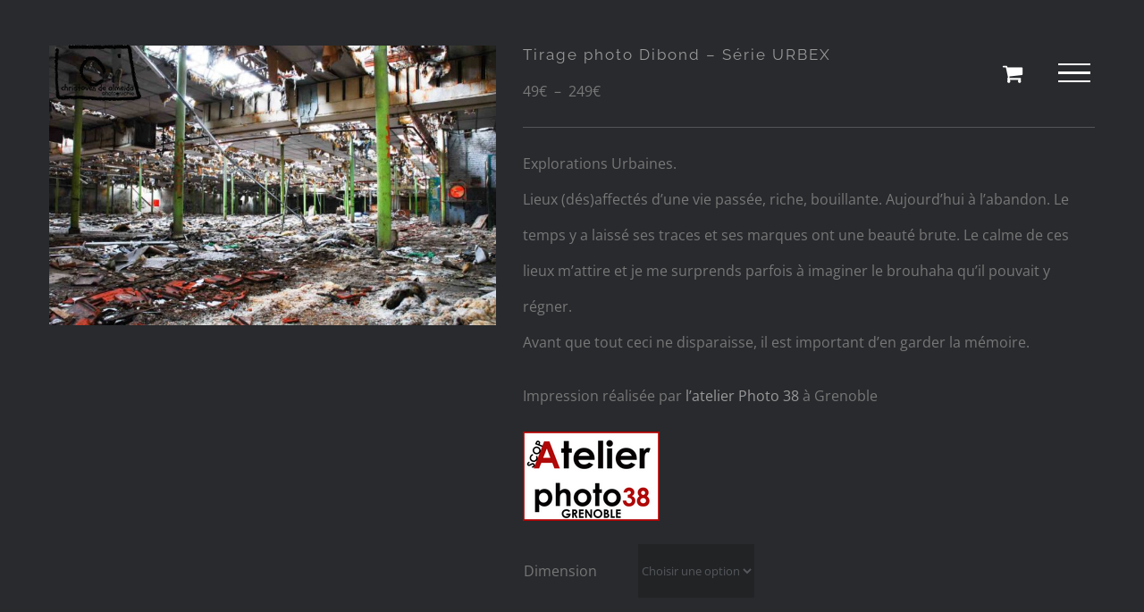

--- FILE ---
content_type: text/html; charset=UTF-8
request_url: https://christoven.fr/boutique/tirage-dibond/urbex/tirage-photo-dibond-serie-urbex-coton/
body_size: 28021
content:
<!DOCTYPE html>
<html class="avada-html-layout-wide avada-html-header-position-top avada-header-color-not-opaque" dir="ltr" lang="fr-FR" prefix="og: https://ogp.me/ns#" prefix="og: http://ogp.me/ns# fb: http://ogp.me/ns/fb#">
<head>
	<meta http-equiv="X-UA-Compatible" content="IE=edge" />
	<meta http-equiv="Content-Type" content="text/html; charset=utf-8"/>
	<meta name="viewport" content="width=device-width, initial-scale=1" />
	<title>Des photos uniques | Christoven</title>

		<!-- All in One SEO 4.9.3 - aioseo.com -->
	<meta name="description" content="Vous êtes unique, votre vie est unique, votre intérieur est unique. Pourquoi avoir les mêmes tableaux que tout le monde ? Le tirage de mes photos est limité !" />
	<meta name="robots" content="max-image-preview:large" />
	<link rel="canonical" href="https://christoven.fr/boutique/tirage-dibond/urbex/tirage-photo-dibond-serie-urbex-coton/" />
	<meta name="generator" content="All in One SEO (AIOSEO) 4.9.3" />
		<meta property="og:locale" content="fr_FR" />
		<meta property="og:site_name" content="Christoven | Cours photo Grenoble" />
		<meta property="og:type" content="article" />
		<meta property="og:title" content="Des photos uniques | Christoven" />
		<meta property="og:description" content="Vous êtes unique, votre vie est unique, votre intérieur est unique. Pourquoi avoir les mêmes tableaux que tout le monde ? Le tirage de mes photos est limité !" />
		<meta property="og:url" content="https://christoven.fr/boutique/tirage-dibond/urbex/tirage-photo-dibond-serie-urbex-coton/" />
		<meta property="article:published_time" content="2020-11-26T14:57:17+00:00" />
		<meta property="article:modified_time" content="2020-12-08T10:39:43+00:00" />
		<meta name="twitter:card" content="summary" />
		<meta name="twitter:title" content="Des photos uniques | Christoven" />
		<meta name="twitter:description" content="Vous êtes unique, votre vie est unique, votre intérieur est unique. Pourquoi avoir les mêmes tableaux que tout le monde ? Le tirage de mes photos est limité !" />
		<script type="application/ld+json" class="aioseo-schema">
			{"@context":"https:\/\/schema.org","@graph":[{"@type":"BreadcrumbList","@id":"https:\/\/christoven.fr\/boutique\/tirage-dibond\/urbex\/tirage-photo-dibond-serie-urbex-coton\/#breadcrumblist","itemListElement":[{"@type":"ListItem","@id":"https:\/\/christoven.fr#listItem","position":1,"name":"Home","item":"https:\/\/christoven.fr","nextItem":{"@type":"ListItem","@id":"https:\/\/christoven.fr\/boutique\/#listItem","name":"Boutique"}},{"@type":"ListItem","@id":"https:\/\/christoven.fr\/boutique\/#listItem","position":2,"name":"Boutique","item":"https:\/\/christoven.fr\/boutique\/","nextItem":{"@type":"ListItem","@id":"https:\/\/christoven.fr\/categorie-produit\/tirage-dibond\/#listItem","name":"Tirage - Dibond"},"previousItem":{"@type":"ListItem","@id":"https:\/\/christoven.fr#listItem","name":"Home"}},{"@type":"ListItem","@id":"https:\/\/christoven.fr\/categorie-produit\/tirage-dibond\/#listItem","position":3,"name":"Tirage - Dibond","item":"https:\/\/christoven.fr\/categorie-produit\/tirage-dibond\/","nextItem":{"@type":"ListItem","@id":"https:\/\/christoven.fr\/categorie-produit\/tirage-dibond\/urbex\/#listItem","name":"Urbex"},"previousItem":{"@type":"ListItem","@id":"https:\/\/christoven.fr\/boutique\/#listItem","name":"Boutique"}},{"@type":"ListItem","@id":"https:\/\/christoven.fr\/categorie-produit\/tirage-dibond\/urbex\/#listItem","position":4,"name":"Urbex","item":"https:\/\/christoven.fr\/categorie-produit\/tirage-dibond\/urbex\/","nextItem":{"@type":"ListItem","@id":"https:\/\/christoven.fr\/boutique\/tirage-dibond\/urbex\/tirage-photo-dibond-serie-urbex-coton\/#listItem","name":"Tirage photo Dibond &#8211; S\u00e9rie URBEX"},"previousItem":{"@type":"ListItem","@id":"https:\/\/christoven.fr\/categorie-produit\/tirage-dibond\/#listItem","name":"Tirage - Dibond"}},{"@type":"ListItem","@id":"https:\/\/christoven.fr\/boutique\/tirage-dibond\/urbex\/tirage-photo-dibond-serie-urbex-coton\/#listItem","position":5,"name":"Tirage photo Dibond &#8211; S\u00e9rie URBEX","previousItem":{"@type":"ListItem","@id":"https:\/\/christoven.fr\/categorie-produit\/tirage-dibond\/urbex\/#listItem","name":"Urbex"}}]},{"@type":"ItemPage","@id":"https:\/\/christoven.fr\/boutique\/tirage-dibond\/urbex\/tirage-photo-dibond-serie-urbex-coton\/#itempage","url":"https:\/\/christoven.fr\/boutique\/tirage-dibond\/urbex\/tirage-photo-dibond-serie-urbex-coton\/","name":"Des photos uniques | Christoven","description":"Vous \u00eates unique, votre vie est unique, votre int\u00e9rieur est unique. Pourquoi avoir les m\u00eames tableaux que tout le monde ? Le tirage de mes photos est limit\u00e9 !","inLanguage":"fr-FR","isPartOf":{"@id":"https:\/\/christoven.fr\/#website"},"breadcrumb":{"@id":"https:\/\/christoven.fr\/boutique\/tirage-dibond\/urbex\/tirage-photo-dibond-serie-urbex-coton\/#breadcrumblist"},"image":{"@type":"ImageObject","url":"https:\/\/christoven.fr\/wp-content\/uploads\/2020\/11\/Christoven-De-Almeida_Urbex_Coton.jpg","@id":"https:\/\/christoven.fr\/boutique\/tirage-dibond\/urbex\/tirage-photo-dibond-serie-urbex-coton\/#mainImage","width":1500,"height":938,"caption":"Christoven - s\u00e9rie Urbex"},"primaryImageOfPage":{"@id":"https:\/\/christoven.fr\/boutique\/tirage-dibond\/urbex\/tirage-photo-dibond-serie-urbex-coton\/#mainImage"},"datePublished":"2020-11-26T15:57:17+01:00","dateModified":"2020-12-08T11:39:43+01:00"},{"@type":"Organization","@id":"https:\/\/christoven.fr\/#organization","name":"Christoven","description":"Cours photo Grenoble","url":"https:\/\/christoven.fr\/"},{"@type":"WebSite","@id":"https:\/\/christoven.fr\/#website","url":"https:\/\/christoven.fr\/","name":"Christoven","description":"Cours photo Grenoble","inLanguage":"fr-FR","publisher":{"@id":"https:\/\/christoven.fr\/#organization"}}]}
		</script>
		<!-- All in One SEO -->

<link rel="alternate" type="application/rss+xml" title="Christoven &raquo; Flux" href="https://christoven.fr/feed/" />
<link rel="alternate" type="application/rss+xml" title="Christoven &raquo; Flux des commentaires" href="https://christoven.fr/comments/feed/" />
					<link rel="shortcut icon" href="https://christoven.fr/wp-content/uploads/2020/11/cours-photo-grenoble-1x-1.png" type="image/x-icon" />
		
					<!-- Apple Touch Icon -->
			<link rel="apple-touch-icon" sizes="180x180" href="https://christoven.fr/wp-content/uploads/2020/11/cours-photo-grenoble-4x.png">
		
					<!-- Android Icon -->
			<link rel="icon" sizes="192x192" href="https://christoven.fr/wp-content/uploads/2020/11/cours-photo-grenoble-2x-1.png">
		
					<!-- MS Edge Icon -->
			<meta name="msapplication-TileImage" content="https://christoven.fr/wp-content/uploads/2020/11/cours-photo-grenoble-3x.png">
				<link rel="alternate" title="oEmbed (JSON)" type="application/json+oembed" href="https://christoven.fr/wp-json/oembed/1.0/embed?url=https%3A%2F%2Fchristoven.fr%2Fboutique%2Ftirage-dibond%2Furbex%2Ftirage-photo-dibond-serie-urbex-coton%2F" />
<link rel="alternate" title="oEmbed (XML)" type="text/xml+oembed" href="https://christoven.fr/wp-json/oembed/1.0/embed?url=https%3A%2F%2Fchristoven.fr%2Fboutique%2Ftirage-dibond%2Furbex%2Ftirage-photo-dibond-serie-urbex-coton%2F&#038;format=xml" />
<style id='wp-img-auto-sizes-contain-inline-css' type='text/css'>
img:is([sizes=auto i],[sizes^="auto," i]){contain-intrinsic-size:3000px 1500px}
/*# sourceURL=wp-img-auto-sizes-contain-inline-css */
</style>
<style id='wp-emoji-styles-inline-css' type='text/css'>

	img.wp-smiley, img.emoji {
		display: inline !important;
		border: none !important;
		box-shadow: none !important;
		height: 1em !important;
		width: 1em !important;
		margin: 0 0.07em !important;
		vertical-align: -0.1em !important;
		background: none !important;
		padding: 0 !important;
	}
/*# sourceURL=wp-emoji-styles-inline-css */
</style>
<style id='woocommerce-inline-inline-css' type='text/css'>
.woocommerce form .form-row .required { visibility: visible; }
/*# sourceURL=woocommerce-inline-inline-css */
</style>
<link rel='stylesheet' id='wc_stripe_express_checkout_style-css' href='https://christoven.fr/wp-content/plugins/woocommerce-gateway-stripe/build/express-checkout.css?ver=f49792bd42ded7e3e1cb' type='text/css' media='all' />
<link rel='stylesheet' id='fusion-dynamic-css-css' href='https://christoven.fr/wp-content/uploads/fusion-styles/edce792c61e54c413101fc92d898fde4.min.css?ver=3.11.2' type='text/css' media='all' />
<script type="text/template" id="tmpl-variation-template">
	<div class="woocommerce-variation-description">{{{ data.variation.variation_description }}}</div>
	<div class="woocommerce-variation-price">{{{ data.variation.price_html }}}</div>
	<div class="woocommerce-variation-availability">{{{ data.variation.availability_html }}}</div>
</script>
<script type="text/template" id="tmpl-unavailable-variation-template">
	<p role="alert">Désolé, ce produit n&rsquo;est pas disponible. Veuillez choisir une combinaison différente.</p>
</script>
<script type="text/javascript" src="https://christoven.fr/wp-includes/js/jquery/jquery.min.js?ver=3.7.1" id="jquery-core-js"></script>
<script type="text/javascript" src="https://christoven.fr/wp-includes/js/jquery/jquery-migrate.min.js?ver=3.4.1" id="jquery-migrate-js"></script>
<script type="text/javascript" src="https://christoven.fr/wp-content/plugins/woocommerce/assets/js/jquery-blockui/jquery.blockUI.min.js?ver=2.7.0-wc.10.4.3" id="wc-jquery-blockui-js" defer="defer" data-wp-strategy="defer"></script>
<script type="text/javascript" id="wc-add-to-cart-js-extra">
/* <![CDATA[ */
var wc_add_to_cart_params = {"ajax_url":"/wp-admin/admin-ajax.php","wc_ajax_url":"/?wc-ajax=%%endpoint%%","i18n_view_cart":"Voir le panier","cart_url":"https://christoven.fr/panier/","is_cart":"","cart_redirect_after_add":"no"};
//# sourceURL=wc-add-to-cart-js-extra
/* ]]> */
</script>
<script type="text/javascript" src="https://christoven.fr/wp-content/plugins/woocommerce/assets/js/frontend/add-to-cart.min.js?ver=10.4.3" id="wc-add-to-cart-js" defer="defer" data-wp-strategy="defer"></script>
<script type="text/javascript" src="https://christoven.fr/wp-content/plugins/woocommerce/assets/js/flexslider/jquery.flexslider.min.js?ver=2.7.2-wc.10.4.3" id="wc-flexslider-js" defer="defer" data-wp-strategy="defer"></script>
<script type="text/javascript" id="wc-single-product-js-extra">
/* <![CDATA[ */
var wc_single_product_params = {"i18n_required_rating_text":"Veuillez s\u00e9lectionner une note","i18n_rating_options":["1\u00a0\u00e9toile sur 5","2\u00a0\u00e9toiles sur 5","3\u00a0\u00e9toiles sur 5","4\u00a0\u00e9toiles sur 5","5\u00a0\u00e9toiles sur 5"],"i18n_product_gallery_trigger_text":"Voir la galerie d\u2019images en plein \u00e9cran","review_rating_required":"yes","flexslider":{"rtl":false,"animation":"slide","smoothHeight":true,"directionNav":true,"controlNav":"thumbnails","slideshow":false,"animationSpeed":500,"animationLoop":true,"allowOneSlide":false},"zoom_enabled":"","zoom_options":[],"photoswipe_enabled":"","photoswipe_options":{"shareEl":false,"closeOnScroll":false,"history":false,"hideAnimationDuration":0,"showAnimationDuration":0},"flexslider_enabled":"1"};
//# sourceURL=wc-single-product-js-extra
/* ]]> */
</script>
<script type="text/javascript" src="https://christoven.fr/wp-content/plugins/woocommerce/assets/js/frontend/single-product.min.js?ver=10.4.3" id="wc-single-product-js" defer="defer" data-wp-strategy="defer"></script>
<script type="text/javascript" src="https://christoven.fr/wp-content/plugins/woocommerce/assets/js/js-cookie/js.cookie.min.js?ver=2.1.4-wc.10.4.3" id="wc-js-cookie-js" defer="defer" data-wp-strategy="defer"></script>
<script type="text/javascript" id="woocommerce-js-extra">
/* <![CDATA[ */
var woocommerce_params = {"ajax_url":"/wp-admin/admin-ajax.php","wc_ajax_url":"/?wc-ajax=%%endpoint%%","i18n_password_show":"Afficher le mot de passe","i18n_password_hide":"Masquer le mot de passe"};
//# sourceURL=woocommerce-js-extra
/* ]]> */
</script>
<script type="text/javascript" src="https://christoven.fr/wp-content/plugins/woocommerce/assets/js/frontend/woocommerce.min.js?ver=10.4.3" id="woocommerce-js" defer="defer" data-wp-strategy="defer"></script>
<script type="text/javascript" src="https://christoven.fr/wp-includes/js/underscore.min.js?ver=1.13.7" id="underscore-js"></script>
<script type="text/javascript" id="wp-util-js-extra">
/* <![CDATA[ */
var _wpUtilSettings = {"ajax":{"url":"/wp-admin/admin-ajax.php"}};
//# sourceURL=wp-util-js-extra
/* ]]> */
</script>
<script type="text/javascript" src="https://christoven.fr/wp-includes/js/wp-util.min.js?ver=6.9" id="wp-util-js"></script>
<script type="text/javascript" id="wc-add-to-cart-variation-js-extra">
/* <![CDATA[ */
var wc_add_to_cart_variation_params = {"wc_ajax_url":"/?wc-ajax=%%endpoint%%","i18n_no_matching_variations_text":"D\u00e9sol\u00e9, aucun produit ne r\u00e9pond \u00e0 vos crit\u00e8res. Veuillez choisir une combinaison diff\u00e9rente.","i18n_make_a_selection_text":"Veuillez s\u00e9lectionner des options du produit avant de l\u2019ajouter \u00e0 votre panier.","i18n_unavailable_text":"D\u00e9sol\u00e9, ce produit n\u2019est pas disponible. Veuillez choisir une combinaison diff\u00e9rente.","i18n_reset_alert_text":"Votre s\u00e9lection a \u00e9t\u00e9 r\u00e9initialis\u00e9e. Veuillez s\u00e9lectionner des options du produit avant de l\u2019ajouter \u00e0 votre panier."};
//# sourceURL=wc-add-to-cart-variation-js-extra
/* ]]> */
</script>
<script type="text/javascript" src="https://christoven.fr/wp-content/plugins/woocommerce/assets/js/frontend/add-to-cart-variation.min.js?ver=10.4.3" id="wc-add-to-cart-variation-js" defer="defer" data-wp-strategy="defer"></script>
<link rel="https://api.w.org/" href="https://christoven.fr/wp-json/" /><link rel="alternate" title="JSON" type="application/json" href="https://christoven.fr/wp-json/wp/v2/product/1990" /><link rel="EditURI" type="application/rsd+xml" title="RSD" href="https://christoven.fr/xmlrpc.php?rsd" />
<meta name="generator" content="WordPress 6.9" />
<meta name="generator" content="WooCommerce 10.4.3" />
<link rel='shortlink' href='https://christoven.fr/?p=1990' />
	<script async src="https://www.googletagmanager.com/gtag/js?id=G-8JJRLY2KEP"></script>
	<script>
  		window.dataLayer = window.dataLayer || [];
  		function gtag(){dataLayer.push(arguments);}
  		gtag('js', new Date());

  		gtag('config', 'G-8JJRLY2KEP');
	</script>
	<style type="text/css" id="css-fb-visibility">@media screen and (max-width: 640px){.fusion-no-small-visibility{display:none !important;}body .sm-text-align-center{text-align:center !important;}body .sm-text-align-left{text-align:left !important;}body .sm-text-align-right{text-align:right !important;}body .sm-flex-align-center{justify-content:center !important;}body .sm-flex-align-flex-start{justify-content:flex-start !important;}body .sm-flex-align-flex-end{justify-content:flex-end !important;}body .sm-mx-auto{margin-left:auto !important;margin-right:auto !important;}body .sm-ml-auto{margin-left:auto !important;}body .sm-mr-auto{margin-right:auto !important;}body .fusion-absolute-position-small{position:absolute;top:auto;width:100%;}.awb-sticky.awb-sticky-small{ position: sticky; top: var(--awb-sticky-offset,0); }}@media screen and (min-width: 641px) and (max-width: 1024px){.fusion-no-medium-visibility{display:none !important;}body .md-text-align-center{text-align:center !important;}body .md-text-align-left{text-align:left !important;}body .md-text-align-right{text-align:right !important;}body .md-flex-align-center{justify-content:center !important;}body .md-flex-align-flex-start{justify-content:flex-start !important;}body .md-flex-align-flex-end{justify-content:flex-end !important;}body .md-mx-auto{margin-left:auto !important;margin-right:auto !important;}body .md-ml-auto{margin-left:auto !important;}body .md-mr-auto{margin-right:auto !important;}body .fusion-absolute-position-medium{position:absolute;top:auto;width:100%;}.awb-sticky.awb-sticky-medium{ position: sticky; top: var(--awb-sticky-offset,0); }}@media screen and (min-width: 1025px){.fusion-no-large-visibility{display:none !important;}body .lg-text-align-center{text-align:center !important;}body .lg-text-align-left{text-align:left !important;}body .lg-text-align-right{text-align:right !important;}body .lg-flex-align-center{justify-content:center !important;}body .lg-flex-align-flex-start{justify-content:flex-start !important;}body .lg-flex-align-flex-end{justify-content:flex-end !important;}body .lg-mx-auto{margin-left:auto !important;margin-right:auto !important;}body .lg-ml-auto{margin-left:auto !important;}body .lg-mr-auto{margin-right:auto !important;}body .fusion-absolute-position-large{position:absolute;top:auto;width:100%;}.awb-sticky.awb-sticky-large{ position: sticky; top: var(--awb-sticky-offset,0); }}</style>	<noscript><style>.woocommerce-product-gallery{ opacity: 1 !important; }</style></noscript>
			<script type="text/javascript">
			var doc = document.documentElement;
			doc.setAttribute( 'data-useragent', navigator.userAgent );
		</script>
		
	<link href='https://fonts.googleapis.com/css?family=Megrim' rel='stylesheet' type='text/css'><style id='global-styles-inline-css' type='text/css'>
:root{--wp--preset--aspect-ratio--square: 1;--wp--preset--aspect-ratio--4-3: 4/3;--wp--preset--aspect-ratio--3-4: 3/4;--wp--preset--aspect-ratio--3-2: 3/2;--wp--preset--aspect-ratio--2-3: 2/3;--wp--preset--aspect-ratio--16-9: 16/9;--wp--preset--aspect-ratio--9-16: 9/16;--wp--preset--color--black: #000000;--wp--preset--color--cyan-bluish-gray: #abb8c3;--wp--preset--color--white: #ffffff;--wp--preset--color--pale-pink: #f78da7;--wp--preset--color--vivid-red: #cf2e2e;--wp--preset--color--luminous-vivid-orange: #ff6900;--wp--preset--color--luminous-vivid-amber: #fcb900;--wp--preset--color--light-green-cyan: #7bdcb5;--wp--preset--color--vivid-green-cyan: #00d084;--wp--preset--color--pale-cyan-blue: #8ed1fc;--wp--preset--color--vivid-cyan-blue: #0693e3;--wp--preset--color--vivid-purple: #9b51e0;--wp--preset--color--awb-color-1: rgba(255,255,255,1);--wp--preset--color--awb-color-2: rgba(158,158,158,1);--wp--preset--color--awb-color-3: rgba(119,119,119,1);--wp--preset--color--awb-color-4: rgba(85,88,92,1);--wp--preset--color--awb-color-5: rgba(62,62,62,1);--wp--preset--color--awb-color-6: rgba(51,51,51,1);--wp--preset--color--awb-color-7: rgba(40,42,45,1);--wp--preset--color--awb-color-8: rgba(33,35,38,1);--wp--preset--color--awb-color-custom-10: rgba(255,255,255,0.2);--wp--preset--color--awb-color-custom-11: rgba(116,116,116,1);--wp--preset--color--awb-color-custom-12: rgba(41,41,42,1);--wp--preset--color--awb-color-custom-13: rgba(102,102,102,1);--wp--preset--color--awb-color-custom-14: rgba(204,204,204,1);--wp--preset--color--awb-color-custom-15: rgba(54,57,61,1);--wp--preset--color--awb-color-custom-16: rgba(53,53,53,1);--wp--preset--color--awb-color-custom-17: rgba(246,246,246,1);--wp--preset--color--awb-color-custom-18: rgba(214,214,214,1);--wp--preset--gradient--vivid-cyan-blue-to-vivid-purple: linear-gradient(135deg,rgb(6,147,227) 0%,rgb(155,81,224) 100%);--wp--preset--gradient--light-green-cyan-to-vivid-green-cyan: linear-gradient(135deg,rgb(122,220,180) 0%,rgb(0,208,130) 100%);--wp--preset--gradient--luminous-vivid-amber-to-luminous-vivid-orange: linear-gradient(135deg,rgb(252,185,0) 0%,rgb(255,105,0) 100%);--wp--preset--gradient--luminous-vivid-orange-to-vivid-red: linear-gradient(135deg,rgb(255,105,0) 0%,rgb(207,46,46) 100%);--wp--preset--gradient--very-light-gray-to-cyan-bluish-gray: linear-gradient(135deg,rgb(238,238,238) 0%,rgb(169,184,195) 100%);--wp--preset--gradient--cool-to-warm-spectrum: linear-gradient(135deg,rgb(74,234,220) 0%,rgb(151,120,209) 20%,rgb(207,42,186) 40%,rgb(238,44,130) 60%,rgb(251,105,98) 80%,rgb(254,248,76) 100%);--wp--preset--gradient--blush-light-purple: linear-gradient(135deg,rgb(255,206,236) 0%,rgb(152,150,240) 100%);--wp--preset--gradient--blush-bordeaux: linear-gradient(135deg,rgb(254,205,165) 0%,rgb(254,45,45) 50%,rgb(107,0,62) 100%);--wp--preset--gradient--luminous-dusk: linear-gradient(135deg,rgb(255,203,112) 0%,rgb(199,81,192) 50%,rgb(65,88,208) 100%);--wp--preset--gradient--pale-ocean: linear-gradient(135deg,rgb(255,245,203) 0%,rgb(182,227,212) 50%,rgb(51,167,181) 100%);--wp--preset--gradient--electric-grass: linear-gradient(135deg,rgb(202,248,128) 0%,rgb(113,206,126) 100%);--wp--preset--gradient--midnight: linear-gradient(135deg,rgb(2,3,129) 0%,rgb(40,116,252) 100%);--wp--preset--font-size--small: 12px;--wp--preset--font-size--medium: 20px;--wp--preset--font-size--large: 24px;--wp--preset--font-size--x-large: 42px;--wp--preset--font-size--normal: 16px;--wp--preset--font-size--xlarge: 32px;--wp--preset--font-size--huge: 48px;--wp--preset--spacing--20: 0.44rem;--wp--preset--spacing--30: 0.67rem;--wp--preset--spacing--40: 1rem;--wp--preset--spacing--50: 1.5rem;--wp--preset--spacing--60: 2.25rem;--wp--preset--spacing--70: 3.38rem;--wp--preset--spacing--80: 5.06rem;--wp--preset--shadow--natural: 6px 6px 9px rgba(0, 0, 0, 0.2);--wp--preset--shadow--deep: 12px 12px 50px rgba(0, 0, 0, 0.4);--wp--preset--shadow--sharp: 6px 6px 0px rgba(0, 0, 0, 0.2);--wp--preset--shadow--outlined: 6px 6px 0px -3px rgb(255, 255, 255), 6px 6px rgb(0, 0, 0);--wp--preset--shadow--crisp: 6px 6px 0px rgb(0, 0, 0);}:where(.is-layout-flex){gap: 0.5em;}:where(.is-layout-grid){gap: 0.5em;}body .is-layout-flex{display: flex;}.is-layout-flex{flex-wrap: wrap;align-items: center;}.is-layout-flex > :is(*, div){margin: 0;}body .is-layout-grid{display: grid;}.is-layout-grid > :is(*, div){margin: 0;}:where(.wp-block-columns.is-layout-flex){gap: 2em;}:where(.wp-block-columns.is-layout-grid){gap: 2em;}:where(.wp-block-post-template.is-layout-flex){gap: 1.25em;}:where(.wp-block-post-template.is-layout-grid){gap: 1.25em;}.has-black-color{color: var(--wp--preset--color--black) !important;}.has-cyan-bluish-gray-color{color: var(--wp--preset--color--cyan-bluish-gray) !important;}.has-white-color{color: var(--wp--preset--color--white) !important;}.has-pale-pink-color{color: var(--wp--preset--color--pale-pink) !important;}.has-vivid-red-color{color: var(--wp--preset--color--vivid-red) !important;}.has-luminous-vivid-orange-color{color: var(--wp--preset--color--luminous-vivid-orange) !important;}.has-luminous-vivid-amber-color{color: var(--wp--preset--color--luminous-vivid-amber) !important;}.has-light-green-cyan-color{color: var(--wp--preset--color--light-green-cyan) !important;}.has-vivid-green-cyan-color{color: var(--wp--preset--color--vivid-green-cyan) !important;}.has-pale-cyan-blue-color{color: var(--wp--preset--color--pale-cyan-blue) !important;}.has-vivid-cyan-blue-color{color: var(--wp--preset--color--vivid-cyan-blue) !important;}.has-vivid-purple-color{color: var(--wp--preset--color--vivid-purple) !important;}.has-black-background-color{background-color: var(--wp--preset--color--black) !important;}.has-cyan-bluish-gray-background-color{background-color: var(--wp--preset--color--cyan-bluish-gray) !important;}.has-white-background-color{background-color: var(--wp--preset--color--white) !important;}.has-pale-pink-background-color{background-color: var(--wp--preset--color--pale-pink) !important;}.has-vivid-red-background-color{background-color: var(--wp--preset--color--vivid-red) !important;}.has-luminous-vivid-orange-background-color{background-color: var(--wp--preset--color--luminous-vivid-orange) !important;}.has-luminous-vivid-amber-background-color{background-color: var(--wp--preset--color--luminous-vivid-amber) !important;}.has-light-green-cyan-background-color{background-color: var(--wp--preset--color--light-green-cyan) !important;}.has-vivid-green-cyan-background-color{background-color: var(--wp--preset--color--vivid-green-cyan) !important;}.has-pale-cyan-blue-background-color{background-color: var(--wp--preset--color--pale-cyan-blue) !important;}.has-vivid-cyan-blue-background-color{background-color: var(--wp--preset--color--vivid-cyan-blue) !important;}.has-vivid-purple-background-color{background-color: var(--wp--preset--color--vivid-purple) !important;}.has-black-border-color{border-color: var(--wp--preset--color--black) !important;}.has-cyan-bluish-gray-border-color{border-color: var(--wp--preset--color--cyan-bluish-gray) !important;}.has-white-border-color{border-color: var(--wp--preset--color--white) !important;}.has-pale-pink-border-color{border-color: var(--wp--preset--color--pale-pink) !important;}.has-vivid-red-border-color{border-color: var(--wp--preset--color--vivid-red) !important;}.has-luminous-vivid-orange-border-color{border-color: var(--wp--preset--color--luminous-vivid-orange) !important;}.has-luminous-vivid-amber-border-color{border-color: var(--wp--preset--color--luminous-vivid-amber) !important;}.has-light-green-cyan-border-color{border-color: var(--wp--preset--color--light-green-cyan) !important;}.has-vivid-green-cyan-border-color{border-color: var(--wp--preset--color--vivid-green-cyan) !important;}.has-pale-cyan-blue-border-color{border-color: var(--wp--preset--color--pale-cyan-blue) !important;}.has-vivid-cyan-blue-border-color{border-color: var(--wp--preset--color--vivid-cyan-blue) !important;}.has-vivid-purple-border-color{border-color: var(--wp--preset--color--vivid-purple) !important;}.has-vivid-cyan-blue-to-vivid-purple-gradient-background{background: var(--wp--preset--gradient--vivid-cyan-blue-to-vivid-purple) !important;}.has-light-green-cyan-to-vivid-green-cyan-gradient-background{background: var(--wp--preset--gradient--light-green-cyan-to-vivid-green-cyan) !important;}.has-luminous-vivid-amber-to-luminous-vivid-orange-gradient-background{background: var(--wp--preset--gradient--luminous-vivid-amber-to-luminous-vivid-orange) !important;}.has-luminous-vivid-orange-to-vivid-red-gradient-background{background: var(--wp--preset--gradient--luminous-vivid-orange-to-vivid-red) !important;}.has-very-light-gray-to-cyan-bluish-gray-gradient-background{background: var(--wp--preset--gradient--very-light-gray-to-cyan-bluish-gray) !important;}.has-cool-to-warm-spectrum-gradient-background{background: var(--wp--preset--gradient--cool-to-warm-spectrum) !important;}.has-blush-light-purple-gradient-background{background: var(--wp--preset--gradient--blush-light-purple) !important;}.has-blush-bordeaux-gradient-background{background: var(--wp--preset--gradient--blush-bordeaux) !important;}.has-luminous-dusk-gradient-background{background: var(--wp--preset--gradient--luminous-dusk) !important;}.has-pale-ocean-gradient-background{background: var(--wp--preset--gradient--pale-ocean) !important;}.has-electric-grass-gradient-background{background: var(--wp--preset--gradient--electric-grass) !important;}.has-midnight-gradient-background{background: var(--wp--preset--gradient--midnight) !important;}.has-small-font-size{font-size: var(--wp--preset--font-size--small) !important;}.has-medium-font-size{font-size: var(--wp--preset--font-size--medium) !important;}.has-large-font-size{font-size: var(--wp--preset--font-size--large) !important;}.has-x-large-font-size{font-size: var(--wp--preset--font-size--x-large) !important;}
/*# sourceURL=global-styles-inline-css */
</style>
<link rel='stylesheet' id='wc-stripe-blocks-checkout-style-css' href='https://christoven.fr/wp-content/plugins/woocommerce-gateway-stripe/build/upe-blocks.css?ver=5149cca93b0373758856' type='text/css' media='all' />
<style id='wp-block-library-inline-css' type='text/css'>
:root{--wp-block-synced-color:#7a00df;--wp-block-synced-color--rgb:122,0,223;--wp-bound-block-color:var(--wp-block-synced-color);--wp-editor-canvas-background:#ddd;--wp-admin-theme-color:#007cba;--wp-admin-theme-color--rgb:0,124,186;--wp-admin-theme-color-darker-10:#006ba1;--wp-admin-theme-color-darker-10--rgb:0,107,160.5;--wp-admin-theme-color-darker-20:#005a87;--wp-admin-theme-color-darker-20--rgb:0,90,135;--wp-admin-border-width-focus:2px}@media (min-resolution:192dpi){:root{--wp-admin-border-width-focus:1.5px}}.wp-element-button{cursor:pointer}:root .has-very-light-gray-background-color{background-color:#eee}:root .has-very-dark-gray-background-color{background-color:#313131}:root .has-very-light-gray-color{color:#eee}:root .has-very-dark-gray-color{color:#313131}:root .has-vivid-green-cyan-to-vivid-cyan-blue-gradient-background{background:linear-gradient(135deg,#00d084,#0693e3)}:root .has-purple-crush-gradient-background{background:linear-gradient(135deg,#34e2e4,#4721fb 50%,#ab1dfe)}:root .has-hazy-dawn-gradient-background{background:linear-gradient(135deg,#faaca8,#dad0ec)}:root .has-subdued-olive-gradient-background{background:linear-gradient(135deg,#fafae1,#67a671)}:root .has-atomic-cream-gradient-background{background:linear-gradient(135deg,#fdd79a,#004a59)}:root .has-nightshade-gradient-background{background:linear-gradient(135deg,#330968,#31cdcf)}:root .has-midnight-gradient-background{background:linear-gradient(135deg,#020381,#2874fc)}:root{--wp--preset--font-size--normal:16px;--wp--preset--font-size--huge:42px}.has-regular-font-size{font-size:1em}.has-larger-font-size{font-size:2.625em}.has-normal-font-size{font-size:var(--wp--preset--font-size--normal)}.has-huge-font-size{font-size:var(--wp--preset--font-size--huge)}.has-text-align-center{text-align:center}.has-text-align-left{text-align:left}.has-text-align-right{text-align:right}.has-fit-text{white-space:nowrap!important}#end-resizable-editor-section{display:none}.aligncenter{clear:both}.items-justified-left{justify-content:flex-start}.items-justified-center{justify-content:center}.items-justified-right{justify-content:flex-end}.items-justified-space-between{justify-content:space-between}.screen-reader-text{border:0;clip-path:inset(50%);height:1px;margin:-1px;overflow:hidden;padding:0;position:absolute;width:1px;word-wrap:normal!important}.screen-reader-text:focus{background-color:#ddd;clip-path:none;color:#444;display:block;font-size:1em;height:auto;left:5px;line-height:normal;padding:15px 23px 14px;text-decoration:none;top:5px;width:auto;z-index:100000}html :where(.has-border-color){border-style:solid}html :where([style*=border-top-color]){border-top-style:solid}html :where([style*=border-right-color]){border-right-style:solid}html :where([style*=border-bottom-color]){border-bottom-style:solid}html :where([style*=border-left-color]){border-left-style:solid}html :where([style*=border-width]){border-style:solid}html :where([style*=border-top-width]){border-top-style:solid}html :where([style*=border-right-width]){border-right-style:solid}html :where([style*=border-bottom-width]){border-bottom-style:solid}html :where([style*=border-left-width]){border-left-style:solid}html :where(img[class*=wp-image-]){height:auto;max-width:100%}:where(figure){margin:0 0 1em}html :where(.is-position-sticky){--wp-admin--admin-bar--position-offset:var(--wp-admin--admin-bar--height,0px)}@media screen and (max-width:600px){html :where(.is-position-sticky){--wp-admin--admin-bar--position-offset:0px}}
/*wp_block_styles_on_demand_placeholder:6979cdcc1710b*/
/*# sourceURL=wp-block-library-inline-css */
</style>
<style id='wp-block-library-theme-inline-css' type='text/css'>
.wp-block-audio :where(figcaption){color:#555;font-size:13px;text-align:center}.is-dark-theme .wp-block-audio :where(figcaption){color:#ffffffa6}.wp-block-audio{margin:0 0 1em}.wp-block-code{border:1px solid #ccc;border-radius:4px;font-family:Menlo,Consolas,monaco,monospace;padding:.8em 1em}.wp-block-embed :where(figcaption){color:#555;font-size:13px;text-align:center}.is-dark-theme .wp-block-embed :where(figcaption){color:#ffffffa6}.wp-block-embed{margin:0 0 1em}.blocks-gallery-caption{color:#555;font-size:13px;text-align:center}.is-dark-theme .blocks-gallery-caption{color:#ffffffa6}:root :where(.wp-block-image figcaption){color:#555;font-size:13px;text-align:center}.is-dark-theme :root :where(.wp-block-image figcaption){color:#ffffffa6}.wp-block-image{margin:0 0 1em}.wp-block-pullquote{border-bottom:4px solid;border-top:4px solid;color:currentColor;margin-bottom:1.75em}.wp-block-pullquote :where(cite),.wp-block-pullquote :where(footer),.wp-block-pullquote__citation{color:currentColor;font-size:.8125em;font-style:normal;text-transform:uppercase}.wp-block-quote{border-left:.25em solid;margin:0 0 1.75em;padding-left:1em}.wp-block-quote cite,.wp-block-quote footer{color:currentColor;font-size:.8125em;font-style:normal;position:relative}.wp-block-quote:where(.has-text-align-right){border-left:none;border-right:.25em solid;padding-left:0;padding-right:1em}.wp-block-quote:where(.has-text-align-center){border:none;padding-left:0}.wp-block-quote.is-large,.wp-block-quote.is-style-large,.wp-block-quote:where(.is-style-plain){border:none}.wp-block-search .wp-block-search__label{font-weight:700}.wp-block-search__button{border:1px solid #ccc;padding:.375em .625em}:where(.wp-block-group.has-background){padding:1.25em 2.375em}.wp-block-separator.has-css-opacity{opacity:.4}.wp-block-separator{border:none;border-bottom:2px solid;margin-left:auto;margin-right:auto}.wp-block-separator.has-alpha-channel-opacity{opacity:1}.wp-block-separator:not(.is-style-wide):not(.is-style-dots){width:100px}.wp-block-separator.has-background:not(.is-style-dots){border-bottom:none;height:1px}.wp-block-separator.has-background:not(.is-style-wide):not(.is-style-dots){height:2px}.wp-block-table{margin:0 0 1em}.wp-block-table td,.wp-block-table th{word-break:normal}.wp-block-table :where(figcaption){color:#555;font-size:13px;text-align:center}.is-dark-theme .wp-block-table :where(figcaption){color:#ffffffa6}.wp-block-video :where(figcaption){color:#555;font-size:13px;text-align:center}.is-dark-theme .wp-block-video :where(figcaption){color:#ffffffa6}.wp-block-video{margin:0 0 1em}:root :where(.wp-block-template-part.has-background){margin-bottom:0;margin-top:0;padding:1.25em 2.375em}
/*# sourceURL=/wp-includes/css/dist/block-library/theme.min.css */
</style>
<style id='classic-theme-styles-inline-css' type='text/css'>
/*! This file is auto-generated */
.wp-block-button__link{color:#fff;background-color:#32373c;border-radius:9999px;box-shadow:none;text-decoration:none;padding:calc(.667em + 2px) calc(1.333em + 2px);font-size:1.125em}.wp-block-file__button{background:#32373c;color:#fff;text-decoration:none}
/*# sourceURL=/wp-includes/css/classic-themes.min.css */
</style>
<link rel='stylesheet' id='wc-stripe-upe-classic-css' href='https://christoven.fr/wp-content/plugins/woocommerce-gateway-stripe/build/upe-classic.css?ver=10.3.1' type='text/css' media='all' />
<link rel='stylesheet' id='stripelink_styles-css' href='https://christoven.fr/wp-content/plugins/woocommerce-gateway-stripe/assets/css/stripe-link.css?ver=10.3.1' type='text/css' media='all' />
</head>

<body class="wp-singular product-template-default single single-product postid-1990 wp-theme-Avada wp-child-theme-Avada-Child-Theme theme-Avada woocommerce woocommerce-page woocommerce-no-js fusion-image-hovers fusion-pagination-sizing fusion-button_type-flat fusion-button_span-yes fusion-button_gradient-linear avada-image-rollover-circle-no avada-image-rollover-yes avada-image-rollover-direction-fade fusion-body ltr no-tablet-sticky-header no-mobile-sticky-header no-mobile-slidingbar fusion-disable-outline fusion-sub-menu-fade mobile-logo-pos-left layout-wide-mode avada-has-boxed-modal-shadow-none layout-scroll-offset-full avada-has-zero-margin-offset-top fusion-top-header menu-text-align-center fusion-woo-product-design-classic fusion-woo-shop-page-columns-4 fusion-woo-related-columns-4 fusion-woo-archive-page-columns-3 fusion-woocommerce-equal-heights avada-has-woo-gallery-disabled woo-tabs-horizontal woo-sale-badge-circle woo-outofstock-badge-top_bar mobile-menu-design-modern fusion-show-pagination-text fusion-header-layout-v6 avada-responsive avada-footer-fx-none avada-menu-highlight-style-bar fusion-search-form-classic fusion-main-menu-search-dropdown fusion-avatar-square avada-sticky-shrinkage avada-blog-layout-large avada-blog-archive-layout-large avada-header-shadow-no avada-menu-icon-position-left avada-has-mainmenu-dropdown-divider avada-has-header-100-width avada-has-mobile-menu-search avada-has-100-footer avada-has-breadcrumb-mobile-hidden avada-has-titlebar-hide avada-header-border-color-full-transparent avada-social-full-transparent avada-has-pagination-padding avada-flyout-menu-direction-fade avada-ec-views-v1" data-awb-post-id="1990">
		<a class="skip-link screen-reader-text" href="#content">Passer au contenu</a>

	<div id="boxed-wrapper">
		
		<div id="wrapper" class="fusion-wrapper">
			<div id="home" style="position:relative;top:-1px;"></div>
							
					
			<header class="fusion-header-wrapper">
				<div class="fusion-header-v6 fusion-logo-alignment fusion-logo-left fusion-sticky-menu- fusion-sticky-logo- fusion-mobile-logo-  fusion-header-has-flyout-menu">
					<div class="fusion-header-sticky-height"></div>
<div class="fusion-header">
	<div class="fusion-row">
		<div class="fusion-header-v6-content fusion-header-has-flyout-menu-content">
				<div class="fusion-logo" data-margin-top="50px" data-margin-bottom="50px" data-margin-left="0px" data-margin-right="0px">
			<a class="fusion-logo-link"  href="https://christoven.fr/" >

						<!-- standard logo -->
			<img src="https://christoven.fr/wp-content/uploads/2020/11/cours-photo-grenoble-6.png" srcset="https://christoven.fr/wp-content/uploads/2020/11/cours-photo-grenoble-6.png 1x, https://christoven.fr/wp-content/uploads/2020/11/cours-photo-grenoble-7.png 2x" width="97" height="63" style="max-height:63px;height:auto;" alt="Christoven Logo" data-retina_logo_url="https://christoven.fr/wp-content/uploads/2020/11/cours-photo-grenoble-7.png" class="fusion-standard-logo" />

			
					</a>
		</div>
			<div class="fusion-flyout-menu-icons">
				<div class="fusion-flyout-cart-wrapper"><a href="https://christoven.fr/panier/" class="fusion-icon awb-icon-shopping-cart" aria-hidden="true" aria-label="Activer/désactiver le panier d’achats"></a></div>
				
									<div class="fusion-flyout-search-toggle">
						<div class="fusion-toggle-icon">
							<div class="fusion-toggle-icon-line"></div>
							<div class="fusion-toggle-icon-line"></div>
							<div class="fusion-toggle-icon-line"></div>
						</div>
						<a class="fusion-icon awb-icon-search" aria-hidden="true" aria-label="Activer/désactiver la recherche" href="#"></a>
					</div>
				
				<a class="fusion-flyout-menu-toggle" aria-hidden="true" aria-label="Afficher/masquer le menu" href="#">
					<div class="fusion-toggle-icon-line"></div>
					<div class="fusion-toggle-icon-line"></div>
					<div class="fusion-toggle-icon-line"></div>
				</a>
			</div>
		</div>

		<div class="fusion-main-menu fusion-flyout-menu" role="navigation" aria-label="Main Menu">
			<ul id="menu-photography-main-menu" class="fusion-menu"><li  id="menu-item-21"  class="menu-item menu-item-type-post_type menu-item-object-page menu-item-home menu-item-21"  data-item-id="21"><a  href="https://christoven.fr/" class="fusion-bar-highlight"><span class="menu-text">Accueil</span></a></li><li  id="menu-item-2822"  class="menu-item menu-item-type-post_type menu-item-object-page menu-item-2822 fusion-dropdown-menu"  data-item-id="2822"><a  href="https://christoven.fr/restaurer-lestime-de-soi/" class="fusion-bar-highlight"><span class="menu-text">Accompagnement Individuel – Pratiques Narratives</span></a></li><li  id="menu-item-2147"  class="menu-item menu-item-type-custom menu-item-object-custom menu-item-2147"  data-item-id="2147"><a  href="https://christoven.fr/facilitateur-intelligence-collective-grenoble" class="fusion-flex-link fusion-bar-highlight"><span class="fusion-megamenu-icon"><i class="glyphicon fa-users fas" aria-hidden="true"></i></span><span class="menu-text">Intelligence collective</span></a></li><li  id="menu-item-1724"  class="menu-item menu-item-type-post_type menu-item-object-page menu-item-1724"  data-item-id="1724"><a  href="https://christoven.fr/reportages-photo-grenoble/" class="fusion-bar-highlight"><span class="menu-text">Reportages</span></a></li><li  id="menu-item-1786"  class="menu-item menu-item-type-post_type menu-item-object-page menu-item-1786"  data-item-id="1786"><a  href="https://christoven.fr/galleie/" class="fusion-bar-highlight"><span class="menu-text">Galerie photos</span></a></li><li  id="menu-item-1728"  class="menu-item menu-item-type-post_type menu-item-object-page menu-item-1728"  data-item-id="1728"><a  href="https://christoven.fr/prestations-photo-grenoble/" class="fusion-bar-highlight"><span class="menu-text">Prestations photo</span></a></li><li  id="menu-item-1725"  class="menu-item menu-item-type-custom menu-item-object-custom menu-item-1725"  data-item-id="1725"><a  href="https://christoven.fr/categorie-produit/tirage-dibond/" class="fusion-bar-highlight"><span class="menu-text">Mes photos chez vous</span></a></li><li  id="menu-item-2132"  class="menu-item menu-item-type-post_type menu-item-object-page menu-item-2132"  data-item-id="2132"><a  href="https://christoven.fr/contact-christo-cours-photo-grenoble/" class="fusion-flex-link fusion-bar-highlight"><span class="fusion-megamenu-icon"><i class="glyphicon fa-envelope fas" aria-hidden="true"></i></span><span class="menu-text">Contact</span></a></li><li  id="menu-item-1935"  class="menu-item menu-item-type-post_type menu-item-object-page menu-item-1935 fusion-flyout-menu-item-last"  data-item-id="1935"><a  href="https://christoven.fr/mon-compte/" class="fusion-bar-highlight"><span class="menu-text">Mon compte</span></a></li></ul>		</div>

					<div class="fusion-flyout-search">
						<form role="search" class="searchform fusion-search-form  fusion-search-form-classic" method="get" action="https://christoven.fr/">
			<div class="fusion-search-form-content">

				
				<div class="fusion-search-field search-field">
					<label><span class="screen-reader-text">Rechercher:</span>
													<input type="search" value="" name="s" class="s" placeholder="Rechercher..." required aria-required="true" aria-label="Rechercher..."/>
											</label>
				</div>
				<div class="fusion-search-button search-button">
					<input type="submit" class="fusion-search-submit searchsubmit" aria-label="Recherche" value="&#xf002;" />
									</div>

				
			</div>


			
		</form>
					</div>
		
		<div class="fusion-flyout-menu-bg"></div>
	</div>
</div>
				</div>
				<div class="fusion-clearfix"></div>
			</header>
								
							<div id="sliders-container" class="fusion-slider-visibility">
					</div>
				
					
							
			
						<main id="main" class="clearfix ">
				<div class="fusion-row" style="">

			<div class="woocommerce-container">
			<section id="content" class="" style="width: 100%;">
		
					
			<div class="woocommerce-notices-wrapper"></div><div id="product-1990" class="product type-product post-1990 status-publish first instock product_cat-tirage-dibond product_cat-urbex has-post-thumbnail shipping-taxable purchasable product-type-variable product-grid-view">

	<div class="avada-single-product-gallery-wrapper avada-product-images-global avada-product-images-thumbnails-bottom">
<div class="woocommerce-product-gallery woocommerce-product-gallery--with-images woocommerce-product-gallery--columns-4 images avada-product-gallery" data-columns="4" style="opacity: 0; transition: opacity .25s ease-in-out;">
	<div class="woocommerce-product-gallery__wrapper">
		<div data-thumb="https://christoven.fr/wp-content/uploads/2020/11/Christoven-De-Almeida_Urbex_Coton-100x100.jpg" data-thumb-alt="Christoven - série Urbex" data-thumb-srcset="https://christoven.fr/wp-content/uploads/2020/11/Christoven-De-Almeida_Urbex_Coton-66x66.jpg 66w, https://christoven.fr/wp-content/uploads/2020/11/Christoven-De-Almeida_Urbex_Coton-100x100.jpg 100w, https://christoven.fr/wp-content/uploads/2020/11/Christoven-De-Almeida_Urbex_Coton-150x150.jpg 150w"  data-thumb-sizes="(max-width: 100px) 100vw, 100px" class="woocommerce-product-gallery__image"><a href="https://christoven.fr/wp-content/uploads/2020/11/Christoven-De-Almeida_Urbex_Coton.jpg"><img width="700" height="438" src="https://christoven.fr/wp-content/uploads/2020/11/Christoven-De-Almeida_Urbex_Coton-700x438.jpg" class="wp-post-image" alt="Christoven - série Urbex" data-caption="" data-src="https://christoven.fr/wp-content/uploads/2020/11/Christoven-De-Almeida_Urbex_Coton.jpg" data-large_image="https://christoven.fr/wp-content/uploads/2020/11/Christoven-De-Almeida_Urbex_Coton.jpg" data-large_image_width="1500" data-large_image_height="938" decoding="async" fetchpriority="high" srcset="https://christoven.fr/wp-content/uploads/2020/11/Christoven-De-Almeida_Urbex_Coton-200x125.jpg 200w, https://christoven.fr/wp-content/uploads/2020/11/Christoven-De-Almeida_Urbex_Coton-300x188.jpg 300w, https://christoven.fr/wp-content/uploads/2020/11/Christoven-De-Almeida_Urbex_Coton-400x250.jpg 400w, https://christoven.fr/wp-content/uploads/2020/11/Christoven-De-Almeida_Urbex_Coton-500x313.jpg 500w, https://christoven.fr/wp-content/uploads/2020/11/Christoven-De-Almeida_Urbex_Coton-600x375.jpg 600w, https://christoven.fr/wp-content/uploads/2020/11/Christoven-De-Almeida_Urbex_Coton-700x438.jpg 700w, https://christoven.fr/wp-content/uploads/2020/11/Christoven-De-Almeida_Urbex_Coton-768x480.jpg 768w, https://christoven.fr/wp-content/uploads/2020/11/Christoven-De-Almeida_Urbex_Coton-800x500.jpg 800w, https://christoven.fr/wp-content/uploads/2020/11/Christoven-De-Almeida_Urbex_Coton-1024x640.jpg 1024w, https://christoven.fr/wp-content/uploads/2020/11/Christoven-De-Almeida_Urbex_Coton-1200x750.jpg 1200w, https://christoven.fr/wp-content/uploads/2020/11/Christoven-De-Almeida_Urbex_Coton.jpg 1500w" sizes="(max-width: 700px) 100vw, 700px" /></a><a class="avada-product-gallery-lightbox-trigger" href="https://christoven.fr/wp-content/uploads/2020/11/Christoven-De-Almeida_Urbex_Coton.jpg" data-rel="iLightbox[product-gallery]" alt="Christoven - série Urbex" data-title="Christoven De Almeida_Urbex_Coton" title="Christoven De Almeida_Urbex_Coton" data-caption=""></a></div><div data-thumb="https://christoven.fr/wp-content/uploads/2020/11/christoven_de_almeida_Aludibond-1-sur-1-100x100.jpg" data-thumb-alt="Tirage photo Dibond - Série URBEX – Image 2" data-thumb-srcset="https://christoven.fr/wp-content/uploads/2020/11/christoven_de_almeida_Aludibond-1-sur-1-66x66.jpg 66w, https://christoven.fr/wp-content/uploads/2020/11/christoven_de_almeida_Aludibond-1-sur-1-100x100.jpg 100w, https://christoven.fr/wp-content/uploads/2020/11/christoven_de_almeida_Aludibond-1-sur-1-150x150.jpg 150w"  data-thumb-sizes="(max-width: 100px) 100vw, 100px" class="woocommerce-product-gallery__image"><a href="https://christoven.fr/wp-content/uploads/2020/11/christoven_de_almeida_Aludibond-1-sur-1.jpg"><img width="700" height="467" src="https://christoven.fr/wp-content/uploads/2020/11/christoven_de_almeida_Aludibond-1-sur-1-700x467.jpg" class="" alt="Tirage photo Dibond - Série URBEX – Image 2" data-caption="" data-src="https://christoven.fr/wp-content/uploads/2020/11/christoven_de_almeida_Aludibond-1-sur-1.jpg" data-large_image="https://christoven.fr/wp-content/uploads/2020/11/christoven_de_almeida_Aludibond-1-sur-1.jpg" data-large_image_width="1500" data-large_image_height="1000" decoding="async" srcset="https://christoven.fr/wp-content/uploads/2020/11/christoven_de_almeida_Aludibond-1-sur-1-200x133.jpg 200w, https://christoven.fr/wp-content/uploads/2020/11/christoven_de_almeida_Aludibond-1-sur-1-300x200.jpg 300w, https://christoven.fr/wp-content/uploads/2020/11/christoven_de_almeida_Aludibond-1-sur-1-400x267.jpg 400w, https://christoven.fr/wp-content/uploads/2020/11/christoven_de_almeida_Aludibond-1-sur-1-500x333.jpg 500w, https://christoven.fr/wp-content/uploads/2020/11/christoven_de_almeida_Aludibond-1-sur-1-600x400.jpg 600w, https://christoven.fr/wp-content/uploads/2020/11/christoven_de_almeida_Aludibond-1-sur-1-700x467.jpg 700w, https://christoven.fr/wp-content/uploads/2020/11/christoven_de_almeida_Aludibond-1-sur-1-768x512.jpg 768w, https://christoven.fr/wp-content/uploads/2020/11/christoven_de_almeida_Aludibond-1-sur-1-800x533.jpg 800w, https://christoven.fr/wp-content/uploads/2020/11/christoven_de_almeida_Aludibond-1-sur-1-1024x683.jpg 1024w, https://christoven.fr/wp-content/uploads/2020/11/christoven_de_almeida_Aludibond-1-sur-1-1200x800.jpg 1200w, https://christoven.fr/wp-content/uploads/2020/11/christoven_de_almeida_Aludibond-1-sur-1.jpg 1500w" sizes="(max-width: 700px) 100vw, 700px" /></a><a class="avada-product-gallery-lightbox-trigger" href="https://christoven.fr/wp-content/uploads/2020/11/christoven_de_almeida_Aludibond-1-sur-1.jpg" data-rel="iLightbox[product-gallery]" alt="" data-title="christoven_de_almeida_Aludibond (1 sur 1)" title="christoven_de_almeida_Aludibond (1 sur 1)" data-caption=""></a></div><div data-thumb="https://christoven.fr/wp-content/uploads/2020/11/christoven_de_almeida_Aludibond-1-sur-1-2-100x100.jpg" data-thumb-alt="Tirage photo Dibond - Série URBEX – Image 3" data-thumb-srcset="https://christoven.fr/wp-content/uploads/2020/11/christoven_de_almeida_Aludibond-1-sur-1-2-66x66.jpg 66w, https://christoven.fr/wp-content/uploads/2020/11/christoven_de_almeida_Aludibond-1-sur-1-2-100x100.jpg 100w, https://christoven.fr/wp-content/uploads/2020/11/christoven_de_almeida_Aludibond-1-sur-1-2-150x150.jpg 150w, https://christoven.fr/wp-content/uploads/2020/11/christoven_de_almeida_Aludibond-1-sur-1-2-200x200.jpg 200w, https://christoven.fr/wp-content/uploads/2020/11/christoven_de_almeida_Aludibond-1-sur-1-2-300x300.jpg 300w, https://christoven.fr/wp-content/uploads/2020/11/christoven_de_almeida_Aludibond-1-sur-1-2-400x400.jpg 400w, https://christoven.fr/wp-content/uploads/2020/11/christoven_de_almeida_Aludibond-1-sur-1-2-500x500.jpg 500w, https://christoven.fr/wp-content/uploads/2020/11/christoven_de_almeida_Aludibond-1-sur-1-2-600x600.jpg 600w, https://christoven.fr/wp-content/uploads/2020/11/christoven_de_almeida_Aludibond-1-sur-1-2-700x700.jpg 700w, https://christoven.fr/wp-content/uploads/2020/11/christoven_de_almeida_Aludibond-1-sur-1-2-768x768.jpg 768w, https://christoven.fr/wp-content/uploads/2020/11/christoven_de_almeida_Aludibond-1-sur-1-2-800x800.jpg 800w, https://christoven.fr/wp-content/uploads/2020/11/christoven_de_almeida_Aludibond-1-sur-1-2-1024x1024.jpg 1024w, https://christoven.fr/wp-content/uploads/2020/11/christoven_de_almeida_Aludibond-1-sur-1-2-1200x1200.jpg 1200w, https://christoven.fr/wp-content/uploads/2020/11/christoven_de_almeida_Aludibond-1-sur-1-2.jpg 1500w"  data-thumb-sizes="(max-width: 100px) 100vw, 100px" class="woocommerce-product-gallery__image"><a href="https://christoven.fr/wp-content/uploads/2020/11/christoven_de_almeida_Aludibond-1-sur-1-2.jpg"><img width="700" height="700" src="https://christoven.fr/wp-content/uploads/2020/11/christoven_de_almeida_Aludibond-1-sur-1-2-700x700.jpg" class="" alt="Tirage photo Dibond - Série URBEX – Image 3" data-caption="" data-src="https://christoven.fr/wp-content/uploads/2020/11/christoven_de_almeida_Aludibond-1-sur-1-2.jpg" data-large_image="https://christoven.fr/wp-content/uploads/2020/11/christoven_de_almeida_Aludibond-1-sur-1-2.jpg" data-large_image_width="1500" data-large_image_height="1500" decoding="async" srcset="https://christoven.fr/wp-content/uploads/2020/11/christoven_de_almeida_Aludibond-1-sur-1-2-66x66.jpg 66w, https://christoven.fr/wp-content/uploads/2020/11/christoven_de_almeida_Aludibond-1-sur-1-2-100x100.jpg 100w, https://christoven.fr/wp-content/uploads/2020/11/christoven_de_almeida_Aludibond-1-sur-1-2-150x150.jpg 150w, https://christoven.fr/wp-content/uploads/2020/11/christoven_de_almeida_Aludibond-1-sur-1-2-200x200.jpg 200w, https://christoven.fr/wp-content/uploads/2020/11/christoven_de_almeida_Aludibond-1-sur-1-2-300x300.jpg 300w, https://christoven.fr/wp-content/uploads/2020/11/christoven_de_almeida_Aludibond-1-sur-1-2-400x400.jpg 400w, https://christoven.fr/wp-content/uploads/2020/11/christoven_de_almeida_Aludibond-1-sur-1-2-500x500.jpg 500w, https://christoven.fr/wp-content/uploads/2020/11/christoven_de_almeida_Aludibond-1-sur-1-2-600x600.jpg 600w, https://christoven.fr/wp-content/uploads/2020/11/christoven_de_almeida_Aludibond-1-sur-1-2-700x700.jpg 700w, https://christoven.fr/wp-content/uploads/2020/11/christoven_de_almeida_Aludibond-1-sur-1-2-768x768.jpg 768w, https://christoven.fr/wp-content/uploads/2020/11/christoven_de_almeida_Aludibond-1-sur-1-2-800x800.jpg 800w, https://christoven.fr/wp-content/uploads/2020/11/christoven_de_almeida_Aludibond-1-sur-1-2-1024x1024.jpg 1024w, https://christoven.fr/wp-content/uploads/2020/11/christoven_de_almeida_Aludibond-1-sur-1-2-1200x1200.jpg 1200w, https://christoven.fr/wp-content/uploads/2020/11/christoven_de_almeida_Aludibond-1-sur-1-2.jpg 1500w" sizes="(max-width: 700px) 100vw, 700px" /></a><a class="avada-product-gallery-lightbox-trigger" href="https://christoven.fr/wp-content/uploads/2020/11/christoven_de_almeida_Aludibond-1-sur-1-2.jpg" data-rel="iLightbox[product-gallery]" alt="" data-title="christoven_de_almeida_Aludibond (1 sur 1)-2" title="christoven_de_almeida_Aludibond (1 sur 1)-2" data-caption=""></a></div><div data-thumb="https://christoven.fr/wp-content/uploads/2020/11/christoven_de_almeida_Aludibond-1-sur-1-6-100x100.jpg" data-thumb-alt="Tirage photo Dibond - Série URBEX – Image 4" data-thumb-srcset="https://christoven.fr/wp-content/uploads/2020/11/christoven_de_almeida_Aludibond-1-sur-1-6-66x66.jpg 66w, https://christoven.fr/wp-content/uploads/2020/11/christoven_de_almeida_Aludibond-1-sur-1-6-100x100.jpg 100w, https://christoven.fr/wp-content/uploads/2020/11/christoven_de_almeida_Aludibond-1-sur-1-6-150x150.jpg 150w"  data-thumb-sizes="(max-width: 100px) 100vw, 100px" class="woocommerce-product-gallery__image"><a href="https://christoven.fr/wp-content/uploads/2020/11/christoven_de_almeida_Aludibond-1-sur-1-6.jpg"><img width="700" height="467" src="https://christoven.fr/wp-content/uploads/2020/11/christoven_de_almeida_Aludibond-1-sur-1-6-700x467.jpg" class="" alt="Tirage photo Dibond - Série URBEX – Image 4" data-caption="" data-src="https://christoven.fr/wp-content/uploads/2020/11/christoven_de_almeida_Aludibond-1-sur-1-6.jpg" data-large_image="https://christoven.fr/wp-content/uploads/2020/11/christoven_de_almeida_Aludibond-1-sur-1-6.jpg" data-large_image_width="1500" data-large_image_height="1001" decoding="async" srcset="https://christoven.fr/wp-content/uploads/2020/11/christoven_de_almeida_Aludibond-1-sur-1-6-200x133.jpg 200w, https://christoven.fr/wp-content/uploads/2020/11/christoven_de_almeida_Aludibond-1-sur-1-6-300x200.jpg 300w, https://christoven.fr/wp-content/uploads/2020/11/christoven_de_almeida_Aludibond-1-sur-1-6-400x267.jpg 400w, https://christoven.fr/wp-content/uploads/2020/11/christoven_de_almeida_Aludibond-1-sur-1-6-500x334.jpg 500w, https://christoven.fr/wp-content/uploads/2020/11/christoven_de_almeida_Aludibond-1-sur-1-6-600x400.jpg 600w, https://christoven.fr/wp-content/uploads/2020/11/christoven_de_almeida_Aludibond-1-sur-1-6-700x467.jpg 700w, https://christoven.fr/wp-content/uploads/2020/11/christoven_de_almeida_Aludibond-1-sur-1-6-768x513.jpg 768w, https://christoven.fr/wp-content/uploads/2020/11/christoven_de_almeida_Aludibond-1-sur-1-6-800x534.jpg 800w, https://christoven.fr/wp-content/uploads/2020/11/christoven_de_almeida_Aludibond-1-sur-1-6-1024x683.jpg 1024w, https://christoven.fr/wp-content/uploads/2020/11/christoven_de_almeida_Aludibond-1-sur-1-6-1200x801.jpg 1200w, https://christoven.fr/wp-content/uploads/2020/11/christoven_de_almeida_Aludibond-1-sur-1-6.jpg 1500w" sizes="(max-width: 700px) 100vw, 700px" /></a><a class="avada-product-gallery-lightbox-trigger" href="https://christoven.fr/wp-content/uploads/2020/11/christoven_de_almeida_Aludibond-1-sur-1-6.jpg" data-rel="iLightbox[product-gallery]" alt="" data-title="christoven_de_almeida_Aludibond (1 sur 1)-6" title="christoven_de_almeida_Aludibond (1 sur 1)-6" data-caption=""></a></div>	</div>
</div>
</div>

	<div class="summary entry-summary">
		<div class="summary-container"><h1 itemprop="name" class="product_title entry-title">Tirage photo Dibond &#8211; Série URBEX</h1>
<p class="price"><span class="woocommerce-Price-amount amount" aria-hidden="true"><bdi>49<span class="woocommerce-Price-currencySymbol">&euro;</span></bdi></span> <span aria-hidden="true"> – </span> <span class="woocommerce-Price-amount amount" aria-hidden="true"><bdi>249<span class="woocommerce-Price-currencySymbol">&euro;</span></bdi></span><span class="screen-reader-text">Plage de prix : 49&euro; à 249&euro;</span></p>
<div class="avada-availability">
	</div>
<div class="product-border fusion-separator sep-single sep-solid"></div>

<div class="post-content woocommerce-product-details__short-description">
	<p>Explorations Urbaines.<br />
Lieux (dés)affectés d’une vie passée, riche, bouillante. Aujourd’hui à l’abandon. Le temps y a laissé ses traces et ses marques ont une beauté brute. Le calme de ces lieux m’attire et je me surprends parfois à imaginer le brouhaha qu’il pouvait y régner.<br />
Avant que tout ceci ne disparaisse, il est important d’en garder la mémoire.</p>
<p>Impression réalisée par <a href="http://atelier-photo38.fr/wp/">l&rsquo;atelier Photo 38</a> à Grenoble</p>
<div class="fusion-image-element in-legacy-container" style="--awb-caption-title-font-family:var(--h2_typography-font-family);--awb-caption-title-font-weight:var(--h2_typography-font-weight);--awb-caption-title-font-style:var(--h2_typography-font-style);--awb-caption-title-size:var(--h2_typography-font-size);--awb-caption-title-transform:var(--h2_typography-text-transform);--awb-caption-title-line-height:var(--h2_typography-line-height);--awb-caption-title-letter-spacing:var(--h2_typography-letter-spacing);"><span class=" fusion-imageframe imageframe-none imageframe-1 hover-type-none"><a class="fusion-no-lightbox" href="http://atelier-photo38.fr/wp/" target="_blank" aria-label="photo38" rel="noopener noreferrer"><img decoding="async" width="153" height="100" src="https://christoven.fr/wp-content/uploads/2020/11/photo38.png" alt class="img-responsive wp-image-2041"/></a></span></div>
</div>

<form class="variations_form cart" action="https://christoven.fr/boutique/tirage-dibond/urbex/tirage-photo-dibond-serie-urbex-coton/" method="post" enctype='multipart/form-data' data-product_id="1990" data-product_variations="[{&quot;attributes&quot;:{&quot;attribute_dimension&quot;:&quot;20x20&quot;},&quot;availability_html&quot;:&quot;&quot;,&quot;backorders_allowed&quot;:false,&quot;dimensions&quot;:{&quot;length&quot;:&quot;&quot;,&quot;width&quot;:&quot;&quot;,&quot;height&quot;:&quot;&quot;},&quot;dimensions_html&quot;:&quot;ND&quot;,&quot;display_price&quot;:49,&quot;display_regular_price&quot;:49,&quot;image&quot;:{&quot;title&quot;:&quot;Christoven De Almeida_Urbex_Coton&quot;,&quot;caption&quot;:&quot;&quot;,&quot;url&quot;:&quot;https:\/\/christoven.fr\/wp-content\/uploads\/2020\/11\/Christoven-De-Almeida_Urbex_Coton.jpg&quot;,&quot;alt&quot;:&quot;Christoven - s\u00e9rie Urbex&quot;,&quot;src&quot;:&quot;https:\/\/christoven.fr\/wp-content\/uploads\/2020\/11\/Christoven-De-Almeida_Urbex_Coton-700x438.jpg&quot;,&quot;srcset&quot;:&quot;https:\/\/christoven.fr\/wp-content\/uploads\/2020\/11\/Christoven-De-Almeida_Urbex_Coton-200x125.jpg 200w, https:\/\/christoven.fr\/wp-content\/uploads\/2020\/11\/Christoven-De-Almeida_Urbex_Coton-300x188.jpg 300w, https:\/\/christoven.fr\/wp-content\/uploads\/2020\/11\/Christoven-De-Almeida_Urbex_Coton-400x250.jpg 400w, https:\/\/christoven.fr\/wp-content\/uploads\/2020\/11\/Christoven-De-Almeida_Urbex_Coton-500x313.jpg 500w, https:\/\/christoven.fr\/wp-content\/uploads\/2020\/11\/Christoven-De-Almeida_Urbex_Coton-600x375.jpg 600w, https:\/\/christoven.fr\/wp-content\/uploads\/2020\/11\/Christoven-De-Almeida_Urbex_Coton-700x438.jpg 700w, https:\/\/christoven.fr\/wp-content\/uploads\/2020\/11\/Christoven-De-Almeida_Urbex_Coton-768x480.jpg 768w, https:\/\/christoven.fr\/wp-content\/uploads\/2020\/11\/Christoven-De-Almeida_Urbex_Coton-800x500.jpg 800w, https:\/\/christoven.fr\/wp-content\/uploads\/2020\/11\/Christoven-De-Almeida_Urbex_Coton-1024x640.jpg 1024w, https:\/\/christoven.fr\/wp-content\/uploads\/2020\/11\/Christoven-De-Almeida_Urbex_Coton-1200x750.jpg 1200w, https:\/\/christoven.fr\/wp-content\/uploads\/2020\/11\/Christoven-De-Almeida_Urbex_Coton.jpg 1500w&quot;,&quot;sizes&quot;:&quot;(max-width: 700px) 100vw, 700px&quot;,&quot;full_src&quot;:&quot;https:\/\/christoven.fr\/wp-content\/uploads\/2020\/11\/Christoven-De-Almeida_Urbex_Coton.jpg&quot;,&quot;full_src_w&quot;:1500,&quot;full_src_h&quot;:938,&quot;gallery_thumbnail_src&quot;:&quot;https:\/\/christoven.fr\/wp-content\/uploads\/2020\/11\/Christoven-De-Almeida_Urbex_Coton-100x100.jpg&quot;,&quot;gallery_thumbnail_src_w&quot;:100,&quot;gallery_thumbnail_src_h&quot;:100,&quot;thumb_src&quot;:&quot;https:\/\/christoven.fr\/wp-content\/uploads\/2020\/11\/Christoven-De-Almeida_Urbex_Coton-500x313.jpg&quot;,&quot;thumb_src_w&quot;:500,&quot;thumb_src_h&quot;:313,&quot;src_w&quot;:700,&quot;src_h&quot;:438},&quot;image_id&quot;:1995,&quot;is_downloadable&quot;:false,&quot;is_in_stock&quot;:true,&quot;is_purchasable&quot;:true,&quot;is_sold_individually&quot;:&quot;no&quot;,&quot;is_virtual&quot;:false,&quot;max_qty&quot;:&quot;&quot;,&quot;min_qty&quot;:1,&quot;price_html&quot;:&quot;&lt;span class=\&quot;price\&quot;&gt;&lt;span class=\&quot;woocommerce-Price-amount amount\&quot;&gt;&lt;bdi&gt;49&lt;span class=\&quot;woocommerce-Price-currencySymbol\&quot;&gt;&amp;euro;&lt;\/span&gt;&lt;\/bdi&gt;&lt;\/span&gt;&lt;\/span&gt;&quot;,&quot;sku&quot;:&quot;&quot;,&quot;variation_description&quot;:&quot;&quot;,&quot;variation_id&quot;:1991,&quot;variation_is_active&quot;:true,&quot;variation_is_visible&quot;:true,&quot;weight&quot;:&quot;&quot;,&quot;weight_html&quot;:&quot;ND&quot;},{&quot;attributes&quot;:{&quot;attribute_dimension&quot;:&quot;30x45&quot;},&quot;availability_html&quot;:&quot;&quot;,&quot;backorders_allowed&quot;:false,&quot;dimensions&quot;:{&quot;length&quot;:&quot;&quot;,&quot;width&quot;:&quot;&quot;,&quot;height&quot;:&quot;&quot;},&quot;dimensions_html&quot;:&quot;ND&quot;,&quot;display_price&quot;:119,&quot;display_regular_price&quot;:119,&quot;image&quot;:{&quot;title&quot;:&quot;Christoven De Almeida_Urbex_Coton&quot;,&quot;caption&quot;:&quot;&quot;,&quot;url&quot;:&quot;https:\/\/christoven.fr\/wp-content\/uploads\/2020\/11\/Christoven-De-Almeida_Urbex_Coton.jpg&quot;,&quot;alt&quot;:&quot;Christoven - s\u00e9rie Urbex&quot;,&quot;src&quot;:&quot;https:\/\/christoven.fr\/wp-content\/uploads\/2020\/11\/Christoven-De-Almeida_Urbex_Coton-700x438.jpg&quot;,&quot;srcset&quot;:&quot;https:\/\/christoven.fr\/wp-content\/uploads\/2020\/11\/Christoven-De-Almeida_Urbex_Coton-200x125.jpg 200w, https:\/\/christoven.fr\/wp-content\/uploads\/2020\/11\/Christoven-De-Almeida_Urbex_Coton-300x188.jpg 300w, https:\/\/christoven.fr\/wp-content\/uploads\/2020\/11\/Christoven-De-Almeida_Urbex_Coton-400x250.jpg 400w, https:\/\/christoven.fr\/wp-content\/uploads\/2020\/11\/Christoven-De-Almeida_Urbex_Coton-500x313.jpg 500w, https:\/\/christoven.fr\/wp-content\/uploads\/2020\/11\/Christoven-De-Almeida_Urbex_Coton-600x375.jpg 600w, https:\/\/christoven.fr\/wp-content\/uploads\/2020\/11\/Christoven-De-Almeida_Urbex_Coton-700x438.jpg 700w, https:\/\/christoven.fr\/wp-content\/uploads\/2020\/11\/Christoven-De-Almeida_Urbex_Coton-768x480.jpg 768w, https:\/\/christoven.fr\/wp-content\/uploads\/2020\/11\/Christoven-De-Almeida_Urbex_Coton-800x500.jpg 800w, https:\/\/christoven.fr\/wp-content\/uploads\/2020\/11\/Christoven-De-Almeida_Urbex_Coton-1024x640.jpg 1024w, https:\/\/christoven.fr\/wp-content\/uploads\/2020\/11\/Christoven-De-Almeida_Urbex_Coton-1200x750.jpg 1200w, https:\/\/christoven.fr\/wp-content\/uploads\/2020\/11\/Christoven-De-Almeida_Urbex_Coton.jpg 1500w&quot;,&quot;sizes&quot;:&quot;(max-width: 700px) 100vw, 700px&quot;,&quot;full_src&quot;:&quot;https:\/\/christoven.fr\/wp-content\/uploads\/2020\/11\/Christoven-De-Almeida_Urbex_Coton.jpg&quot;,&quot;full_src_w&quot;:1500,&quot;full_src_h&quot;:938,&quot;gallery_thumbnail_src&quot;:&quot;https:\/\/christoven.fr\/wp-content\/uploads\/2020\/11\/Christoven-De-Almeida_Urbex_Coton-100x100.jpg&quot;,&quot;gallery_thumbnail_src_w&quot;:100,&quot;gallery_thumbnail_src_h&quot;:100,&quot;thumb_src&quot;:&quot;https:\/\/christoven.fr\/wp-content\/uploads\/2020\/11\/Christoven-De-Almeida_Urbex_Coton-500x313.jpg&quot;,&quot;thumb_src_w&quot;:500,&quot;thumb_src_h&quot;:313,&quot;src_w&quot;:700,&quot;src_h&quot;:438},&quot;image_id&quot;:1995,&quot;is_downloadable&quot;:false,&quot;is_in_stock&quot;:true,&quot;is_purchasable&quot;:true,&quot;is_sold_individually&quot;:&quot;no&quot;,&quot;is_virtual&quot;:false,&quot;max_qty&quot;:&quot;&quot;,&quot;min_qty&quot;:1,&quot;price_html&quot;:&quot;&lt;span class=\&quot;price\&quot;&gt;&lt;span class=\&quot;woocommerce-Price-amount amount\&quot;&gt;&lt;bdi&gt;119&lt;span class=\&quot;woocommerce-Price-currencySymbol\&quot;&gt;&amp;euro;&lt;\/span&gt;&lt;\/bdi&gt;&lt;\/span&gt;&lt;\/span&gt;&quot;,&quot;sku&quot;:&quot;&quot;,&quot;variation_description&quot;:&quot;&quot;,&quot;variation_id&quot;:1992,&quot;variation_is_active&quot;:true,&quot;variation_is_visible&quot;:true,&quot;weight&quot;:&quot;&quot;,&quot;weight_html&quot;:&quot;ND&quot;},{&quot;attributes&quot;:{&quot;attribute_dimension&quot;:&quot;40x60&quot;},&quot;availability_html&quot;:&quot;&quot;,&quot;backorders_allowed&quot;:false,&quot;dimensions&quot;:{&quot;length&quot;:&quot;&quot;,&quot;width&quot;:&quot;&quot;,&quot;height&quot;:&quot;&quot;},&quot;dimensions_html&quot;:&quot;ND&quot;,&quot;display_price&quot;:159,&quot;display_regular_price&quot;:159,&quot;image&quot;:{&quot;title&quot;:&quot;Christoven De Almeida_Urbex_Coton&quot;,&quot;caption&quot;:&quot;&quot;,&quot;url&quot;:&quot;https:\/\/christoven.fr\/wp-content\/uploads\/2020\/11\/Christoven-De-Almeida_Urbex_Coton.jpg&quot;,&quot;alt&quot;:&quot;Christoven - s\u00e9rie Urbex&quot;,&quot;src&quot;:&quot;https:\/\/christoven.fr\/wp-content\/uploads\/2020\/11\/Christoven-De-Almeida_Urbex_Coton-700x438.jpg&quot;,&quot;srcset&quot;:&quot;https:\/\/christoven.fr\/wp-content\/uploads\/2020\/11\/Christoven-De-Almeida_Urbex_Coton-200x125.jpg 200w, https:\/\/christoven.fr\/wp-content\/uploads\/2020\/11\/Christoven-De-Almeida_Urbex_Coton-300x188.jpg 300w, https:\/\/christoven.fr\/wp-content\/uploads\/2020\/11\/Christoven-De-Almeida_Urbex_Coton-400x250.jpg 400w, https:\/\/christoven.fr\/wp-content\/uploads\/2020\/11\/Christoven-De-Almeida_Urbex_Coton-500x313.jpg 500w, https:\/\/christoven.fr\/wp-content\/uploads\/2020\/11\/Christoven-De-Almeida_Urbex_Coton-600x375.jpg 600w, https:\/\/christoven.fr\/wp-content\/uploads\/2020\/11\/Christoven-De-Almeida_Urbex_Coton-700x438.jpg 700w, https:\/\/christoven.fr\/wp-content\/uploads\/2020\/11\/Christoven-De-Almeida_Urbex_Coton-768x480.jpg 768w, https:\/\/christoven.fr\/wp-content\/uploads\/2020\/11\/Christoven-De-Almeida_Urbex_Coton-800x500.jpg 800w, https:\/\/christoven.fr\/wp-content\/uploads\/2020\/11\/Christoven-De-Almeida_Urbex_Coton-1024x640.jpg 1024w, https:\/\/christoven.fr\/wp-content\/uploads\/2020\/11\/Christoven-De-Almeida_Urbex_Coton-1200x750.jpg 1200w, https:\/\/christoven.fr\/wp-content\/uploads\/2020\/11\/Christoven-De-Almeida_Urbex_Coton.jpg 1500w&quot;,&quot;sizes&quot;:&quot;(max-width: 700px) 100vw, 700px&quot;,&quot;full_src&quot;:&quot;https:\/\/christoven.fr\/wp-content\/uploads\/2020\/11\/Christoven-De-Almeida_Urbex_Coton.jpg&quot;,&quot;full_src_w&quot;:1500,&quot;full_src_h&quot;:938,&quot;gallery_thumbnail_src&quot;:&quot;https:\/\/christoven.fr\/wp-content\/uploads\/2020\/11\/Christoven-De-Almeida_Urbex_Coton-100x100.jpg&quot;,&quot;gallery_thumbnail_src_w&quot;:100,&quot;gallery_thumbnail_src_h&quot;:100,&quot;thumb_src&quot;:&quot;https:\/\/christoven.fr\/wp-content\/uploads\/2020\/11\/Christoven-De-Almeida_Urbex_Coton-500x313.jpg&quot;,&quot;thumb_src_w&quot;:500,&quot;thumb_src_h&quot;:313,&quot;src_w&quot;:700,&quot;src_h&quot;:438},&quot;image_id&quot;:1995,&quot;is_downloadable&quot;:false,&quot;is_in_stock&quot;:true,&quot;is_purchasable&quot;:true,&quot;is_sold_individually&quot;:&quot;no&quot;,&quot;is_virtual&quot;:false,&quot;max_qty&quot;:&quot;&quot;,&quot;min_qty&quot;:1,&quot;price_html&quot;:&quot;&lt;span class=\&quot;price\&quot;&gt;&lt;span class=\&quot;woocommerce-Price-amount amount\&quot;&gt;&lt;bdi&gt;159&lt;span class=\&quot;woocommerce-Price-currencySymbol\&quot;&gt;&amp;euro;&lt;\/span&gt;&lt;\/bdi&gt;&lt;\/span&gt;&lt;\/span&gt;&quot;,&quot;sku&quot;:&quot;&quot;,&quot;variation_description&quot;:&quot;&quot;,&quot;variation_id&quot;:1993,&quot;variation_is_active&quot;:true,&quot;variation_is_visible&quot;:true,&quot;weight&quot;:&quot;&quot;,&quot;weight_html&quot;:&quot;ND&quot;},{&quot;attributes&quot;:{&quot;attribute_dimension&quot;:&quot;50x75&quot;},&quot;availability_html&quot;:&quot;&quot;,&quot;backorders_allowed&quot;:false,&quot;dimensions&quot;:{&quot;length&quot;:&quot;&quot;,&quot;width&quot;:&quot;&quot;,&quot;height&quot;:&quot;&quot;},&quot;dimensions_html&quot;:&quot;ND&quot;,&quot;display_price&quot;:249,&quot;display_regular_price&quot;:249,&quot;image&quot;:{&quot;title&quot;:&quot;Christoven De Almeida_Urbex_Coton&quot;,&quot;caption&quot;:&quot;&quot;,&quot;url&quot;:&quot;https:\/\/christoven.fr\/wp-content\/uploads\/2020\/11\/Christoven-De-Almeida_Urbex_Coton.jpg&quot;,&quot;alt&quot;:&quot;Christoven - s\u00e9rie Urbex&quot;,&quot;src&quot;:&quot;https:\/\/christoven.fr\/wp-content\/uploads\/2020\/11\/Christoven-De-Almeida_Urbex_Coton-700x438.jpg&quot;,&quot;srcset&quot;:&quot;https:\/\/christoven.fr\/wp-content\/uploads\/2020\/11\/Christoven-De-Almeida_Urbex_Coton-200x125.jpg 200w, https:\/\/christoven.fr\/wp-content\/uploads\/2020\/11\/Christoven-De-Almeida_Urbex_Coton-300x188.jpg 300w, https:\/\/christoven.fr\/wp-content\/uploads\/2020\/11\/Christoven-De-Almeida_Urbex_Coton-400x250.jpg 400w, https:\/\/christoven.fr\/wp-content\/uploads\/2020\/11\/Christoven-De-Almeida_Urbex_Coton-500x313.jpg 500w, https:\/\/christoven.fr\/wp-content\/uploads\/2020\/11\/Christoven-De-Almeida_Urbex_Coton-600x375.jpg 600w, https:\/\/christoven.fr\/wp-content\/uploads\/2020\/11\/Christoven-De-Almeida_Urbex_Coton-700x438.jpg 700w, https:\/\/christoven.fr\/wp-content\/uploads\/2020\/11\/Christoven-De-Almeida_Urbex_Coton-768x480.jpg 768w, https:\/\/christoven.fr\/wp-content\/uploads\/2020\/11\/Christoven-De-Almeida_Urbex_Coton-800x500.jpg 800w, https:\/\/christoven.fr\/wp-content\/uploads\/2020\/11\/Christoven-De-Almeida_Urbex_Coton-1024x640.jpg 1024w, https:\/\/christoven.fr\/wp-content\/uploads\/2020\/11\/Christoven-De-Almeida_Urbex_Coton-1200x750.jpg 1200w, https:\/\/christoven.fr\/wp-content\/uploads\/2020\/11\/Christoven-De-Almeida_Urbex_Coton.jpg 1500w&quot;,&quot;sizes&quot;:&quot;(max-width: 700px) 100vw, 700px&quot;,&quot;full_src&quot;:&quot;https:\/\/christoven.fr\/wp-content\/uploads\/2020\/11\/Christoven-De-Almeida_Urbex_Coton.jpg&quot;,&quot;full_src_w&quot;:1500,&quot;full_src_h&quot;:938,&quot;gallery_thumbnail_src&quot;:&quot;https:\/\/christoven.fr\/wp-content\/uploads\/2020\/11\/Christoven-De-Almeida_Urbex_Coton-100x100.jpg&quot;,&quot;gallery_thumbnail_src_w&quot;:100,&quot;gallery_thumbnail_src_h&quot;:100,&quot;thumb_src&quot;:&quot;https:\/\/christoven.fr\/wp-content\/uploads\/2020\/11\/Christoven-De-Almeida_Urbex_Coton-500x313.jpg&quot;,&quot;thumb_src_w&quot;:500,&quot;thumb_src_h&quot;:313,&quot;src_w&quot;:700,&quot;src_h&quot;:438},&quot;image_id&quot;:1995,&quot;is_downloadable&quot;:false,&quot;is_in_stock&quot;:true,&quot;is_purchasable&quot;:true,&quot;is_sold_individually&quot;:&quot;no&quot;,&quot;is_virtual&quot;:false,&quot;max_qty&quot;:&quot;&quot;,&quot;min_qty&quot;:1,&quot;price_html&quot;:&quot;&lt;span class=\&quot;price\&quot;&gt;&lt;span class=\&quot;woocommerce-Price-amount amount\&quot;&gt;&lt;bdi&gt;249&lt;span class=\&quot;woocommerce-Price-currencySymbol\&quot;&gt;&amp;euro;&lt;\/span&gt;&lt;\/bdi&gt;&lt;\/span&gt;&lt;\/span&gt;&quot;,&quot;sku&quot;:&quot;&quot;,&quot;variation_description&quot;:&quot;&quot;,&quot;variation_id&quot;:1994,&quot;variation_is_active&quot;:true,&quot;variation_is_visible&quot;:true,&quot;weight&quot;:&quot;&quot;,&quot;weight_html&quot;:&quot;ND&quot;}]">
	
			
		<table class="variations" cellspacing="0">
			<tbody>
									<tr>
						<td class="label"><label for="dimension">Dimension</label></td>
						<td class="value">
							<select id="dimension" class="" name="attribute_dimension" data-attribute_name="attribute_dimension" data-show_option_none="yes"><option value="">Choisir une option</option><option value="20x20" >20x20</option><option value="30x45" >30x45</option><option value="40x60" >40x60</option><option value="50x75" >50x75</option></select>						</td>
					</tr>
												  <tr>
					<td class="label"></td>
					<td class="value">
						<div class="single_variation_price_reset">
							<div class="single_variation_wrap">
								<div class="avada-variation single_variation"></div>
							</div>

							<a class="reset_variations" href="#">Effacer la sélection</a>						</div>
					</td>
				</tr>
			</tbody>
		</table>

		<div class="single_variation_wrap">
			<div class="woocommerce-variation single_variation" role="alert" aria-relevant="additions"></div><div class="woocommerce-variation-add-to-cart variations_button">
	
	<div class="quantity">
		<label class="screen-reader-text" for="quantity_6979cdcc5894f">quantité de Tirage photo Dibond - Série URBEX</label>
	<input
		type="number"
				id="quantity_6979cdcc5894f"
		class="input-text qty text"
		name="quantity"
		value="1"
		aria-label="Quantité de produits"
				min="1"
							step="1"
			placeholder=""
			inputmode="numeric"
			autocomplete="off"
			/>
	</div>

	<button type="submit" class="single_add_to_cart_button button alt">Ajouter au panier</button>

	
	<input type="hidden" name="add-to-cart" value="1990" />
	<input type="hidden" name="product_id" value="1990" />
	<input type="hidden" name="variation_id" class="variation_id" value="0" />
</div>
		</div>

	
	</form>

		<div id="wc-stripe-express-checkout-element" style="margin-top: 1em;clear:both;display:none;">
			<!-- A Stripe Element will be inserted here. -->
		</div>
		<wc-order-attribution-inputs id="wc-stripe-express-checkout__order-attribution-inputs"></wc-order-attribution-inputs><div id="ppcp-recaptcha-v2-container" style="margin:20px 0;"></div><div class="product_meta">

	
	
	<span class="posted_in">Catégories : <a href="https://christoven.fr/categorie-produit/tirage-dibond/" rel="tag">Tirage - Dibond</a>, <a href="https://christoven.fr/categorie-produit/tirage-dibond/urbex/" rel="tag">Urbex</a></span>
	
	
</div>
</div>	</div>

	
	<div class="woocommerce-tabs wc-tabs-wrapper">
		<ul class="tabs wc-tabs" role="tablist">
							<li role="presentation" class="additional_information_tab" id="tab-title-additional_information">
					<a href="#tab-additional_information" role="tab" aria-controls="tab-additional_information">
						Informations complémentaires					</a>
				</li>
					</ul>
					<div class="woocommerce-Tabs-panel woocommerce-Tabs-panel--additional_information panel entry-content wc-tab" id="tab-additional_information" role="tabpanel" aria-labelledby="tab-title-additional_information">
				
	<h3 class="fusion-woocommerce-tab-title">Informations complémentaires</h3>

<table class="woocommerce-product-attributes shop_attributes" aria-label="Détails du produit">
			<tr class="woocommerce-product-attributes-item woocommerce-product-attributes-item--attribute_impression">
			<th class="woocommerce-product-attributes-item__label" scope="row">Impression</th>
			<td class="woocommerce-product-attributes-item__value"><p>Photo Rag® Bright White Hahnemühle</p>
</td>
		</tr>
			<tr class="woocommerce-product-attributes-item woocommerce-product-attributes-item--attribute_poids">
			<th class="woocommerce-product-attributes-item__label" scope="row">Poids</th>
			<td class="woocommerce-product-attributes-item__value"><p>310 g/m2</p>
</td>
		</tr>
			<tr class="woocommerce-product-attributes-item woocommerce-product-attributes-item--attribute_mati%c3%a8res">
			<th class="woocommerce-product-attributes-item__label" scope="row">Matières</th>
			<td class="woocommerce-product-attributes-item__value"><p>100% coton<br />
Sans acide ni lignine</p>
</td>
		</tr>
			<tr class="woocommerce-product-attributes-item woocommerce-product-attributes-item--attribute_ph">
			<th class="woocommerce-product-attributes-item__label" scope="row">PH</th>
			<td class="woocommerce-product-attributes-item__value"><p>neutre</p>
</td>
		</tr>
			<tr class="woocommerce-product-attributes-item woocommerce-product-attributes-item--attribute_%c3%a9paisseur">
			<th class="woocommerce-product-attributes-item__label" scope="row">Épaisseur</th>
			<td class="woocommerce-product-attributes-item__value"><p>3 mm</p>
</td>
		</tr>
			<tr class="woocommerce-product-attributes-item woocommerce-product-attributes-item--attribute_conservation">
			<th class="woocommerce-product-attributes-item__label" scope="row">Conservation</th>
			<td class="woocommerce-product-attributes-item__value"><p>Conforme à la norme ISO 9706 / qualité musée pour la conservation</p>
</td>
		</tr>
			<tr class="woocommerce-product-attributes-item woocommerce-product-attributes-item--attribute_exemplaires">
			<th class="woocommerce-product-attributes-item__label" scope="row">Exemplaires</th>
			<td class="woocommerce-product-attributes-item__value"><p>Limité à 30</p>
</td>
		</tr>
	</table>
			</div>
		
			</div>

<div class="fusion-clearfix"></div>

<div class="fusion-clearfix"></div>
	<section class="related products">

					<h2>Produits similaires</h2>
				<ul class="products clearfix products-4">

			
					<li class="product type-product post-1978 status-publish first instock product_cat-seulitudes product_cat-tirage-dibond has-post-thumbnail shipping-taxable purchasable product-type-variable product-grid-view">
	<div class="fusion-product-wrapper">
<a href="https://christoven.fr/boutique/tirage-dibond/seulitudes/tirage-photo-dibond-serie-seulitudes-le-prenom/" class="product-images" aria-label="Tirage photo Dibond &#8211; Série SEULITUDE(S)">

<div class="featured-image crossfade-images">
	<img width="500" height="333" src="https://christoven.fr/wp-content/uploads/2020/11/christoven_de_almeida_Aludibond-1-sur-1-500x333.jpg" class="hover-image" alt="" decoding="async" srcset="https://christoven.fr/wp-content/uploads/2020/11/christoven_de_almeida_Aludibond-1-sur-1-200x133.jpg 200w, https://christoven.fr/wp-content/uploads/2020/11/christoven_de_almeida_Aludibond-1-sur-1-300x200.jpg 300w, https://christoven.fr/wp-content/uploads/2020/11/christoven_de_almeida_Aludibond-1-sur-1-400x267.jpg 400w, https://christoven.fr/wp-content/uploads/2020/11/christoven_de_almeida_Aludibond-1-sur-1-500x333.jpg 500w, https://christoven.fr/wp-content/uploads/2020/11/christoven_de_almeida_Aludibond-1-sur-1-600x400.jpg 600w, https://christoven.fr/wp-content/uploads/2020/11/christoven_de_almeida_Aludibond-1-sur-1-700x467.jpg 700w, https://christoven.fr/wp-content/uploads/2020/11/christoven_de_almeida_Aludibond-1-sur-1-768x512.jpg 768w, https://christoven.fr/wp-content/uploads/2020/11/christoven_de_almeida_Aludibond-1-sur-1-800x533.jpg 800w, https://christoven.fr/wp-content/uploads/2020/11/christoven_de_almeida_Aludibond-1-sur-1-1024x683.jpg 1024w, https://christoven.fr/wp-content/uploads/2020/11/christoven_de_almeida_Aludibond-1-sur-1-1200x800.jpg 1200w, https://christoven.fr/wp-content/uploads/2020/11/christoven_de_almeida_Aludibond-1-sur-1.jpg 1500w" sizes="(max-width: 500px) 100vw, 500px" />	<img width="500" height="331" src="https://christoven.fr/wp-content/uploads/2020/11/Christoven-De-Almeida_Urbex_Prénom-500x331.jpg" class="attachment-woocommerce_thumbnail size-woocommerce_thumbnail wp-post-image" alt="Christoven - série seulitude" decoding="async" srcset="https://christoven.fr/wp-content/uploads/2020/11/Christoven-De-Almeida_Urbex_Prénom-200x133.jpg 200w, https://christoven.fr/wp-content/uploads/2020/11/Christoven-De-Almeida_Urbex_Prénom-300x199.jpg 300w, https://christoven.fr/wp-content/uploads/2020/11/Christoven-De-Almeida_Urbex_Prénom-400x265.jpg 400w, https://christoven.fr/wp-content/uploads/2020/11/Christoven-De-Almeida_Urbex_Prénom-500x331.jpg 500w, https://christoven.fr/wp-content/uploads/2020/11/Christoven-De-Almeida_Urbex_Prénom-600x398.jpg 600w, https://christoven.fr/wp-content/uploads/2020/11/Christoven-De-Almeida_Urbex_Prénom-700x464.jpg 700w, https://christoven.fr/wp-content/uploads/2020/11/Christoven-De-Almeida_Urbex_Prénom-768x509.jpg 768w, https://christoven.fr/wp-content/uploads/2020/11/Christoven-De-Almeida_Urbex_Prénom-800x530.jpg 800w, https://christoven.fr/wp-content/uploads/2020/11/Christoven-De-Almeida_Urbex_Prénom-1024x679.jpg 1024w, https://christoven.fr/wp-content/uploads/2020/11/Christoven-De-Almeida_Urbex_Prénom-1200x795.jpg 1200w, https://christoven.fr/wp-content/uploads/2020/11/Christoven-De-Almeida_Urbex_Prénom.jpg 1500w" sizes="(max-width: 500px) 100vw, 500px" />
						<div class="cart-loading"><i class="awb-icon-spinner" aria-hidden="true"></i></div>
			</div>
</a>
<div class="fusion-product-content">
	<div class="product-details">
		<div class="product-details-container">
<h3 class="product-title">
	<a href="https://christoven.fr/boutique/tirage-dibond/seulitudes/tirage-photo-dibond-serie-seulitudes-le-prenom/">
		Tirage photo Dibond &#8211; Série SEULITUDE(S)	</a>
</h3>
<div class="fusion-price-rating">

	<span class="price"><span class="woocommerce-Price-amount amount" aria-hidden="true"><bdi>49<span class="woocommerce-Price-currencySymbol">&euro;</span></bdi></span> <span aria-hidden="true"> – </span> <span class="woocommerce-Price-amount amount" aria-hidden="true"><bdi>249<span class="woocommerce-Price-currencySymbol">&euro;</span></bdi></span><span class="screen-reader-text">Plage de prix : 49&euro; à 249&euro;</span></span>
		</div>
	</div>
</div>


	<div class="product-buttons">
		<div class="fusion-content-sep sep-double sep-solid"></div>
		<div class="product-buttons-container clearfix">
<a href="https://christoven.fr/boutique/tirage-dibond/seulitudes/tirage-photo-dibond-serie-seulitudes-le-prenom/"  data-quantity="1" class="button product_type_variable add_to_cart_button" data-product_id="1978" data-product_sku="" aria-label="Sélectionner les options pour &ldquo;Tirage photo Dibond - Série SEULITUDE(S)&rdquo;" rel="nofollow">Choix des options</a>
<a href="https://christoven.fr/boutique/tirage-dibond/seulitudes/tirage-photo-dibond-serie-seulitudes-le-prenom/" class="show_details_button">
	Détails</a>


	</div>
	</div>

	</div> </div>
</li>

			
					<li class="product type-product post-1971 status-publish instock product_cat-tirage-dibond product_cat-urbex has-post-thumbnail shipping-taxable purchasable product-type-variable product-grid-view">
	<div class="fusion-product-wrapper">
<a href="https://christoven.fr/boutique/tirage-dibond/urbex/tirage-photo-dibond-serie-urbex-lavabeau/" class="product-images" aria-label="Tirage photo Dibond &#8211; Série URBEX">

<div class="featured-image crossfade-images">
	<img width="500" height="333" src="https://christoven.fr/wp-content/uploads/2020/11/christoven_de_almeida_Aludibond-1-sur-1-4-500x333.jpg" class="hover-image" alt="Tirage photo limité" decoding="async" srcset="https://christoven.fr/wp-content/uploads/2020/11/christoven_de_almeida_Aludibond-1-sur-1-4-200x133.jpg 200w, https://christoven.fr/wp-content/uploads/2020/11/christoven_de_almeida_Aludibond-1-sur-1-4-300x200.jpg 300w, https://christoven.fr/wp-content/uploads/2020/11/christoven_de_almeida_Aludibond-1-sur-1-4-400x267.jpg 400w, https://christoven.fr/wp-content/uploads/2020/11/christoven_de_almeida_Aludibond-1-sur-1-4-500x333.jpg 500w, https://christoven.fr/wp-content/uploads/2020/11/christoven_de_almeida_Aludibond-1-sur-1-4-600x400.jpg 600w, https://christoven.fr/wp-content/uploads/2020/11/christoven_de_almeida_Aludibond-1-sur-1-4-700x467.jpg 700w, https://christoven.fr/wp-content/uploads/2020/11/christoven_de_almeida_Aludibond-1-sur-1-4-768x512.jpg 768w, https://christoven.fr/wp-content/uploads/2020/11/christoven_de_almeida_Aludibond-1-sur-1-4-800x533.jpg 800w, https://christoven.fr/wp-content/uploads/2020/11/christoven_de_almeida_Aludibond-1-sur-1-4-1024x683.jpg 1024w, https://christoven.fr/wp-content/uploads/2020/11/christoven_de_almeida_Aludibond-1-sur-1-4-1200x800.jpg 1200w, https://christoven.fr/wp-content/uploads/2020/11/christoven_de_almeida_Aludibond-1-sur-1-4.jpg 1500w" sizes="(max-width: 500px) 100vw, 500px" />	<img width="500" height="313" src="https://christoven.fr/wp-content/uploads/2020/11/Christoven-De-Almeida_Urbex_Lavabeau-500x313.jpg" class="attachment-woocommerce_thumbnail size-woocommerce_thumbnail wp-post-image" alt="Christoven - série Urbex" decoding="async" srcset="https://christoven.fr/wp-content/uploads/2020/11/Christoven-De-Almeida_Urbex_Lavabeau-200x125.jpg 200w, https://christoven.fr/wp-content/uploads/2020/11/Christoven-De-Almeida_Urbex_Lavabeau-300x188.jpg 300w, https://christoven.fr/wp-content/uploads/2020/11/Christoven-De-Almeida_Urbex_Lavabeau-400x250.jpg 400w, https://christoven.fr/wp-content/uploads/2020/11/Christoven-De-Almeida_Urbex_Lavabeau-500x313.jpg 500w, https://christoven.fr/wp-content/uploads/2020/11/Christoven-De-Almeida_Urbex_Lavabeau-600x375.jpg 600w, https://christoven.fr/wp-content/uploads/2020/11/Christoven-De-Almeida_Urbex_Lavabeau-700x438.jpg 700w, https://christoven.fr/wp-content/uploads/2020/11/Christoven-De-Almeida_Urbex_Lavabeau-768x480.jpg 768w, https://christoven.fr/wp-content/uploads/2020/11/Christoven-De-Almeida_Urbex_Lavabeau-800x500.jpg 800w, https://christoven.fr/wp-content/uploads/2020/11/Christoven-De-Almeida_Urbex_Lavabeau-1024x640.jpg 1024w, https://christoven.fr/wp-content/uploads/2020/11/Christoven-De-Almeida_Urbex_Lavabeau-1200x750.jpg 1200w, https://christoven.fr/wp-content/uploads/2020/11/Christoven-De-Almeida_Urbex_Lavabeau.jpg 1500w" sizes="(max-width: 500px) 100vw, 500px" />
						<div class="cart-loading"><i class="awb-icon-spinner" aria-hidden="true"></i></div>
			</div>
</a>
<div class="fusion-product-content">
	<div class="product-details">
		<div class="product-details-container">
<h3 class="product-title">
	<a href="https://christoven.fr/boutique/tirage-dibond/urbex/tirage-photo-dibond-serie-urbex-lavabeau/">
		Tirage photo Dibond &#8211; Série URBEX	</a>
</h3>
<div class="fusion-price-rating">

	<span class="price"><span class="woocommerce-Price-amount amount" aria-hidden="true"><bdi>119<span class="woocommerce-Price-currencySymbol">&euro;</span></bdi></span> <span aria-hidden="true"> – </span> <span class="woocommerce-Price-amount amount" aria-hidden="true"><bdi>249<span class="woocommerce-Price-currencySymbol">&euro;</span></bdi></span><span class="screen-reader-text">Plage de prix : 119&euro; à 249&euro;</span></span>
		</div>
	</div>
</div>


	<div class="product-buttons">
		<div class="fusion-content-sep sep-double sep-solid"></div>
		<div class="product-buttons-container clearfix">
<a href="https://christoven.fr/boutique/tirage-dibond/urbex/tirage-photo-dibond-serie-urbex-lavabeau/"  data-quantity="1" class="button product_type_variable add_to_cart_button" data-product_id="1971" data-product_sku="" aria-label="Sélectionner les options pour &ldquo;Tirage photo Dibond - Série URBEX&rdquo;" rel="nofollow">Choix des options</a>
<a href="https://christoven.fr/boutique/tirage-dibond/urbex/tirage-photo-dibond-serie-urbex-lavabeau/" class="show_details_button">
	Détails</a>


	</div>
	</div>

	</div> </div>
</li>

			
					<li class="product type-product post-2032 status-publish instock product_cat-seulitudes product_cat-tirage-dibond has-post-thumbnail shipping-taxable purchasable product-type-variable product-grid-view">
	<div class="fusion-product-wrapper">
<a href="https://christoven.fr/boutique/tirage-dibond/seulitudes/tirage-photo-dibond-serie-seulitudes-carre/" class="product-images" aria-label="Tirage photo Dibond &#8211; Série SEULITUDE(S)">

<div class="featured-image crossfade-images">
	<img width="500" height="333" src="https://christoven.fr/wp-content/uploads/2020/11/christoven_de_almeida_Aludibond-1-sur-1-500x333.jpg" class="hover-image" alt="" decoding="async" srcset="https://christoven.fr/wp-content/uploads/2020/11/christoven_de_almeida_Aludibond-1-sur-1-200x133.jpg 200w, https://christoven.fr/wp-content/uploads/2020/11/christoven_de_almeida_Aludibond-1-sur-1-300x200.jpg 300w, https://christoven.fr/wp-content/uploads/2020/11/christoven_de_almeida_Aludibond-1-sur-1-400x267.jpg 400w, https://christoven.fr/wp-content/uploads/2020/11/christoven_de_almeida_Aludibond-1-sur-1-500x333.jpg 500w, https://christoven.fr/wp-content/uploads/2020/11/christoven_de_almeida_Aludibond-1-sur-1-600x400.jpg 600w, https://christoven.fr/wp-content/uploads/2020/11/christoven_de_almeida_Aludibond-1-sur-1-700x467.jpg 700w, https://christoven.fr/wp-content/uploads/2020/11/christoven_de_almeida_Aludibond-1-sur-1-768x512.jpg 768w, https://christoven.fr/wp-content/uploads/2020/11/christoven_de_almeida_Aludibond-1-sur-1-800x533.jpg 800w, https://christoven.fr/wp-content/uploads/2020/11/christoven_de_almeida_Aludibond-1-sur-1-1024x683.jpg 1024w, https://christoven.fr/wp-content/uploads/2020/11/christoven_de_almeida_Aludibond-1-sur-1-1200x800.jpg 1200w, https://christoven.fr/wp-content/uploads/2020/11/christoven_de_almeida_Aludibond-1-sur-1.jpg 1500w" sizes="(max-width: 500px) 100vw, 500px" />	<img width="500" height="500" src="https://christoven.fr/wp-content/uploads/2020/11/christoven_de_almeida_Seulitudes_Carre-500x500.jpg" class="attachment-woocommerce_thumbnail size-woocommerce_thumbnail wp-post-image" alt="Christoven - série seulitude" decoding="async" srcset="https://christoven.fr/wp-content/uploads/2020/11/christoven_de_almeida_Seulitudes_Carre-66x66.jpg 66w, https://christoven.fr/wp-content/uploads/2020/11/christoven_de_almeida_Seulitudes_Carre-100x100.jpg 100w, https://christoven.fr/wp-content/uploads/2020/11/christoven_de_almeida_Seulitudes_Carre-150x150.jpg 150w, https://christoven.fr/wp-content/uploads/2020/11/christoven_de_almeida_Seulitudes_Carre-200x200.jpg 200w, https://christoven.fr/wp-content/uploads/2020/11/christoven_de_almeida_Seulitudes_Carre-300x300.jpg 300w, https://christoven.fr/wp-content/uploads/2020/11/christoven_de_almeida_Seulitudes_Carre-400x400.jpg 400w, https://christoven.fr/wp-content/uploads/2020/11/christoven_de_almeida_Seulitudes_Carre-500x500.jpg 500w, https://christoven.fr/wp-content/uploads/2020/11/christoven_de_almeida_Seulitudes_Carre-600x600.jpg 600w, https://christoven.fr/wp-content/uploads/2020/11/christoven_de_almeida_Seulitudes_Carre-700x700.jpg 700w, https://christoven.fr/wp-content/uploads/2020/11/christoven_de_almeida_Seulitudes_Carre-768x768.jpg 768w, https://christoven.fr/wp-content/uploads/2020/11/christoven_de_almeida_Seulitudes_Carre-800x800.jpg 800w, https://christoven.fr/wp-content/uploads/2020/11/christoven_de_almeida_Seulitudes_Carre-1024x1024.jpg 1024w, https://christoven.fr/wp-content/uploads/2020/11/christoven_de_almeida_Seulitudes_Carre-1200x1200.jpg 1200w, https://christoven.fr/wp-content/uploads/2020/11/christoven_de_almeida_Seulitudes_Carre.jpg 1500w" sizes="(max-width: 500px) 100vw, 500px" />
						<div class="cart-loading"><i class="awb-icon-spinner" aria-hidden="true"></i></div>
			</div>
</a>
<div class="fusion-product-content">
	<div class="product-details">
		<div class="product-details-container">
<h3 class="product-title">
	<a href="https://christoven.fr/boutique/tirage-dibond/seulitudes/tirage-photo-dibond-serie-seulitudes-carre/">
		Tirage photo Dibond &#8211; Série SEULITUDE(S)	</a>
</h3>
<div class="fusion-price-rating">

	<span class="price"><span class="woocommerce-Price-amount amount" aria-hidden="true"><bdi>49<span class="woocommerce-Price-currencySymbol">&euro;</span></bdi></span> <span aria-hidden="true"> – </span> <span class="woocommerce-Price-amount amount" aria-hidden="true"><bdi>249<span class="woocommerce-Price-currencySymbol">&euro;</span></bdi></span><span class="screen-reader-text">Plage de prix : 49&euro; à 249&euro;</span></span>
		</div>
	</div>
</div>


	<div class="product-buttons">
		<div class="fusion-content-sep sep-double sep-solid"></div>
		<div class="product-buttons-container clearfix">
<a href="https://christoven.fr/boutique/tirage-dibond/seulitudes/tirage-photo-dibond-serie-seulitudes-carre/"  data-quantity="1" class="button product_type_variable add_to_cart_button" data-product_id="2032" data-product_sku="" aria-label="Sélectionner les options pour &ldquo;Tirage photo Dibond - Série SEULITUDE(S)&rdquo;" rel="nofollow">Choix des options</a>
<a href="https://christoven.fr/boutique/tirage-dibond/seulitudes/tirage-photo-dibond-serie-seulitudes-carre/" class="show_details_button">
	Détails</a>


	</div>
	</div>

	</div> </div>
</li>

			
					<li class="product type-product post-2002 status-publish last instock product_cat-seulitudes product_cat-tirage-dibond has-post-thumbnail shipping-taxable purchasable product-type-variable product-grid-view">
	<div class="fusion-product-wrapper">
<a href="https://christoven.fr/boutique/tirage-dibond/seulitudes/tirage-photo-dibond-serie-seulitudes-nuitdelhomme/" class="product-images" aria-label="Tirage photo Dibond &#8211; Série SEULITUDE(S)">

<div class="featured-image crossfade-images">
	<img width="500" height="333" src="https://christoven.fr/wp-content/uploads/2020/11/christoven_de_almeida_Aludibond-1-sur-1-500x333.jpg" class="hover-image" alt="" decoding="async" srcset="https://christoven.fr/wp-content/uploads/2020/11/christoven_de_almeida_Aludibond-1-sur-1-200x133.jpg 200w, https://christoven.fr/wp-content/uploads/2020/11/christoven_de_almeida_Aludibond-1-sur-1-300x200.jpg 300w, https://christoven.fr/wp-content/uploads/2020/11/christoven_de_almeida_Aludibond-1-sur-1-400x267.jpg 400w, https://christoven.fr/wp-content/uploads/2020/11/christoven_de_almeida_Aludibond-1-sur-1-500x333.jpg 500w, https://christoven.fr/wp-content/uploads/2020/11/christoven_de_almeida_Aludibond-1-sur-1-600x400.jpg 600w, https://christoven.fr/wp-content/uploads/2020/11/christoven_de_almeida_Aludibond-1-sur-1-700x467.jpg 700w, https://christoven.fr/wp-content/uploads/2020/11/christoven_de_almeida_Aludibond-1-sur-1-768x512.jpg 768w, https://christoven.fr/wp-content/uploads/2020/11/christoven_de_almeida_Aludibond-1-sur-1-800x533.jpg 800w, https://christoven.fr/wp-content/uploads/2020/11/christoven_de_almeida_Aludibond-1-sur-1-1024x683.jpg 1024w, https://christoven.fr/wp-content/uploads/2020/11/christoven_de_almeida_Aludibond-1-sur-1-1200x800.jpg 1200w, https://christoven.fr/wp-content/uploads/2020/11/christoven_de_almeida_Aludibond-1-sur-1.jpg 1500w" sizes="(max-width: 500px) 100vw, 500px" />	<img width="500" height="331" src="https://christoven.fr/wp-content/uploads/2020/11/Christoven-De-Almeida_Seulitudes_NuitdelHomme-500x331.jpg" class="attachment-woocommerce_thumbnail size-woocommerce_thumbnail wp-post-image" alt="Christoven - série seulitude" decoding="async" srcset="https://christoven.fr/wp-content/uploads/2020/11/Christoven-De-Almeida_Seulitudes_NuitdelHomme-200x133.jpg 200w, https://christoven.fr/wp-content/uploads/2020/11/Christoven-De-Almeida_Seulitudes_NuitdelHomme-300x199.jpg 300w, https://christoven.fr/wp-content/uploads/2020/11/Christoven-De-Almeida_Seulitudes_NuitdelHomme-400x265.jpg 400w, https://christoven.fr/wp-content/uploads/2020/11/Christoven-De-Almeida_Seulitudes_NuitdelHomme-500x331.jpg 500w, https://christoven.fr/wp-content/uploads/2020/11/Christoven-De-Almeida_Seulitudes_NuitdelHomme-600x398.jpg 600w, https://christoven.fr/wp-content/uploads/2020/11/Christoven-De-Almeida_Seulitudes_NuitdelHomme-700x464.jpg 700w, https://christoven.fr/wp-content/uploads/2020/11/Christoven-De-Almeida_Seulitudes_NuitdelHomme-768x509.jpg 768w, https://christoven.fr/wp-content/uploads/2020/11/Christoven-De-Almeida_Seulitudes_NuitdelHomme-800x530.jpg 800w, https://christoven.fr/wp-content/uploads/2020/11/Christoven-De-Almeida_Seulitudes_NuitdelHomme-1024x679.jpg 1024w, https://christoven.fr/wp-content/uploads/2020/11/Christoven-De-Almeida_Seulitudes_NuitdelHomme-1200x795.jpg 1200w, https://christoven.fr/wp-content/uploads/2020/11/Christoven-De-Almeida_Seulitudes_NuitdelHomme.jpg 1500w" sizes="(max-width: 500px) 100vw, 500px" />
						<div class="cart-loading"><i class="awb-icon-spinner" aria-hidden="true"></i></div>
			</div>
</a>
<div class="fusion-product-content">
	<div class="product-details">
		<div class="product-details-container">
<h3 class="product-title">
	<a href="https://christoven.fr/boutique/tirage-dibond/seulitudes/tirage-photo-dibond-serie-seulitudes-nuitdelhomme/">
		Tirage photo Dibond &#8211; Série SEULITUDE(S)	</a>
</h3>
<div class="fusion-price-rating">

	<span class="price"><span class="woocommerce-Price-amount amount" aria-hidden="true"><bdi>49<span class="woocommerce-Price-currencySymbol">&euro;</span></bdi></span> <span aria-hidden="true"> – </span> <span class="woocommerce-Price-amount amount" aria-hidden="true"><bdi>249<span class="woocommerce-Price-currencySymbol">&euro;</span></bdi></span><span class="screen-reader-text">Plage de prix : 49&euro; à 249&euro;</span></span>
		</div>
	</div>
</div>


	<div class="product-buttons">
		<div class="fusion-content-sep sep-double sep-solid"></div>
		<div class="product-buttons-container clearfix">
<a href="https://christoven.fr/boutique/tirage-dibond/seulitudes/tirage-photo-dibond-serie-seulitudes-nuitdelhomme/"  data-quantity="1" class="button product_type_variable add_to_cart_button" data-product_id="2002" data-product_sku="" aria-label="Sélectionner les options pour &ldquo;Tirage photo Dibond - Série SEULITUDE(S)&rdquo;" rel="nofollow">Choix des options</a>
<a href="https://christoven.fr/boutique/tirage-dibond/seulitudes/tirage-photo-dibond-serie-seulitudes-nuitdelhomme/" class="show_details_button">
	Détails</a>


	</div>
	</div>

	</div> </div>
</li>

			
		</ul>

	</section>
	</div>


		
	
	</section>
</div>

	
						<div class="fusion-woocommerce-quick-view-overlay"></div>
<div class="fusion-woocommerce-quick-view-container quick-view woocommerce">
	<script type="text/javascript">
		var quickViewNonce =  '8cbd9ca9a4';
	</script>

	<div class="fusion-wqv-close">
		<button type="button"><span class="screen-reader-text">Fermer la vue rapide du produit</span>&times;</button>
	</div>

	<div class="fusion-wqv-loader product">
		<h2 class="product_title entry-title">Titre</h2>
		<div class="fusion-price-rating">
			<div class="price"></div>
			<div class="star-rating"></div>
		</div>
		<div class="fusion-slider-loading"></div>
	</div>

	<div class="fusion-wqv-preview-image"></div>

	<div class="fusion-wqv-content">
		<div class="product">
			<div class="woocommerce-product-gallery"></div>

			<div class="summary entry-summary scrollable">
				<div class="summary-content"></div>
			</div>
		</div>
	</div>
</div>

					</div>  <!-- fusion-row -->
				</main>  <!-- #main -->
				
				
								
					
		<div class="fusion-footer">
					
	<footer class="fusion-footer-widget-area fusion-widget-area">
		<div class="fusion-row">
			<div class="fusion-columns fusion-columns-1 fusion-widget-area">
				
																									<div class="fusion-column fusion-column-last col-lg-12 col-md-12 col-sm-12">
							<section id="media_image-4" class="fusion-footer-widget-column widget widget_media_image" style="border-style: solid;border-color:transparent;border-width:0px;"><img width="310" height="60" src="https://christoven.fr/wp-content/uploads/2020/11/logo-footer-avec-region.png" class="image wp-image-2301  attachment-full size-full" alt="" style="max-width: 100%; height: auto;" decoding="async" srcset="https://christoven.fr/wp-content/uploads/2020/11/logo-footer-avec-region-200x39.png 200w, https://christoven.fr/wp-content/uploads/2020/11/logo-footer-avec-region-300x58.png 300w, https://christoven.fr/wp-content/uploads/2020/11/logo-footer-avec-region.png 310w" sizes="(max-width: 310px) 100vw, 310px" /><div style="clear:both;"></div></section>																					</div>
																																																						
				<div class="fusion-clearfix"></div>
			</div> <!-- fusion-columns -->
		</div> <!-- fusion-row -->
	</footer> <!-- fusion-footer-widget-area -->

	
	<footer id="footer" class="fusion-footer-copyright-area">
		<div class="fusion-row">
			<div class="fusion-copyright-content">

				<div class="fusion-copyright-notice">
		<div>
		Copyright <script>document.write(new Date().getFullYear());</script>   |   <a href="https://christoven.fr">Christoven De Almeida</a>   |   <a href="https://christoven.fr/mentions-legales/">Mentions légales</a>   |   All Rights Reserved	</div>
</div>
<div class="fusion-social-links-footer">
	<div class="fusion-social-networks boxed-icons"><div class="fusion-social-networks-wrapper"><a  class="fusion-social-network-icon fusion-tooltip fusion-facebook awb-icon-facebook" style data-placement="top" data-title="Facebook" data-toggle="tooltip" title="Facebook" href="https://www.facebook.com/christoven.fr" target="_blank" rel="noreferrer"><span class="screen-reader-text">Facebook</span></a><a  class="fusion-social-network-icon fusion-tooltip fusion-twitter awb-icon-twitter" style data-placement="top" data-title="Twitter" data-toggle="tooltip" title="Twitter" href="https://twitter.com/Christoalmeida" target="_blank" rel="noopener noreferrer"><span class="screen-reader-text">Twitter</span></a><a  class="fusion-social-network-icon fusion-tooltip fusion-instagram awb-icon-instagram" style data-placement="top" data-title="Instagram" data-toggle="tooltip" title="Instagram" href="https://www.instagram.com/christoven_de_almeida/ " target="_blank" rel="noopener noreferrer"><span class="screen-reader-text">Instagram</span></a><a  class="fusion-social-network-icon fusion-tooltip fusion-linkedin awb-icon-linkedin" style data-placement="top" data-title="LinkedIn" data-toggle="tooltip" title="LinkedIn" href="https://www.linkedin.com/in/christoven-de-almeida-12352b187/" target="_blank" rel="noopener noreferrer"><span class="screen-reader-text">LinkedIn</span></a></div></div></div>

			</div> <!-- fusion-fusion-copyright-content -->
		</div> <!-- fusion-row -->
	</footer> <!-- #footer -->
		</div> <!-- fusion-footer -->

		
					
												</div> <!-- wrapper -->
		</div> <!-- #boxed-wrapper -->
				<a class="fusion-one-page-text-link fusion-page-load-link" tabindex="-1" href="#" aria-hidden="true">Page load link</a>

		<div class="avada-footer-scripts">
			<script type="speculationrules">
{"prefetch":[{"source":"document","where":{"and":[{"href_matches":"/*"},{"not":{"href_matches":["/wp-*.php","/wp-admin/*","/wp-content/uploads/*","/wp-content/*","/wp-content/plugins/*","/wp-content/themes/Avada-Child-Theme/*","/wp-content/themes/Avada/*","/*\\?(.+)"]}},{"not":{"selector_matches":"a[rel~=\"nofollow\"]"}},{"not":{"selector_matches":".no-prefetch, .no-prefetch a"}}]},"eagerness":"conservative"}]}
</script>
<svg xmlns="http://www.w3.org/2000/svg" viewBox="0 0 0 0" width="0" height="0" focusable="false" role="none" style="visibility: hidden; position: absolute; left: -9999px; overflow: hidden;" ><defs><filter id="wp-duotone-dark-grayscale"><feColorMatrix color-interpolation-filters="sRGB" type="matrix" values=" .299 .587 .114 0 0 .299 .587 .114 0 0 .299 .587 .114 0 0 .299 .587 .114 0 0 " /><feComponentTransfer color-interpolation-filters="sRGB" ><feFuncR type="table" tableValues="0 0.49803921568627" /><feFuncG type="table" tableValues="0 0.49803921568627" /><feFuncB type="table" tableValues="0 0.49803921568627" /><feFuncA type="table" tableValues="1 1" /></feComponentTransfer><feComposite in2="SourceGraphic" operator="in" /></filter></defs></svg><svg xmlns="http://www.w3.org/2000/svg" viewBox="0 0 0 0" width="0" height="0" focusable="false" role="none" style="visibility: hidden; position: absolute; left: -9999px; overflow: hidden;" ><defs><filter id="wp-duotone-grayscale"><feColorMatrix color-interpolation-filters="sRGB" type="matrix" values=" .299 .587 .114 0 0 .299 .587 .114 0 0 .299 .587 .114 0 0 .299 .587 .114 0 0 " /><feComponentTransfer color-interpolation-filters="sRGB" ><feFuncR type="table" tableValues="0 1" /><feFuncG type="table" tableValues="0 1" /><feFuncB type="table" tableValues="0 1" /><feFuncA type="table" tableValues="1 1" /></feComponentTransfer><feComposite in2="SourceGraphic" operator="in" /></filter></defs></svg><svg xmlns="http://www.w3.org/2000/svg" viewBox="0 0 0 0" width="0" height="0" focusable="false" role="none" style="visibility: hidden; position: absolute; left: -9999px; overflow: hidden;" ><defs><filter id="wp-duotone-purple-yellow"><feColorMatrix color-interpolation-filters="sRGB" type="matrix" values=" .299 .587 .114 0 0 .299 .587 .114 0 0 .299 .587 .114 0 0 .299 .587 .114 0 0 " /><feComponentTransfer color-interpolation-filters="sRGB" ><feFuncR type="table" tableValues="0.54901960784314 0.98823529411765" /><feFuncG type="table" tableValues="0 1" /><feFuncB type="table" tableValues="0.71764705882353 0.25490196078431" /><feFuncA type="table" tableValues="1 1" /></feComponentTransfer><feComposite in2="SourceGraphic" operator="in" /></filter></defs></svg><svg xmlns="http://www.w3.org/2000/svg" viewBox="0 0 0 0" width="0" height="0" focusable="false" role="none" style="visibility: hidden; position: absolute; left: -9999px; overflow: hidden;" ><defs><filter id="wp-duotone-blue-red"><feColorMatrix color-interpolation-filters="sRGB" type="matrix" values=" .299 .587 .114 0 0 .299 .587 .114 0 0 .299 .587 .114 0 0 .299 .587 .114 0 0 " /><feComponentTransfer color-interpolation-filters="sRGB" ><feFuncR type="table" tableValues="0 1" /><feFuncG type="table" tableValues="0 0.27843137254902" /><feFuncB type="table" tableValues="0.5921568627451 0.27843137254902" /><feFuncA type="table" tableValues="1 1" /></feComponentTransfer><feComposite in2="SourceGraphic" operator="in" /></filter></defs></svg><svg xmlns="http://www.w3.org/2000/svg" viewBox="0 0 0 0" width="0" height="0" focusable="false" role="none" style="visibility: hidden; position: absolute; left: -9999px; overflow: hidden;" ><defs><filter id="wp-duotone-midnight"><feColorMatrix color-interpolation-filters="sRGB" type="matrix" values=" .299 .587 .114 0 0 .299 .587 .114 0 0 .299 .587 .114 0 0 .299 .587 .114 0 0 " /><feComponentTransfer color-interpolation-filters="sRGB" ><feFuncR type="table" tableValues="0 0" /><feFuncG type="table" tableValues="0 0.64705882352941" /><feFuncB type="table" tableValues="0 1" /><feFuncA type="table" tableValues="1 1" /></feComponentTransfer><feComposite in2="SourceGraphic" operator="in" /></filter></defs></svg><svg xmlns="http://www.w3.org/2000/svg" viewBox="0 0 0 0" width="0" height="0" focusable="false" role="none" style="visibility: hidden; position: absolute; left: -9999px; overflow: hidden;" ><defs><filter id="wp-duotone-magenta-yellow"><feColorMatrix color-interpolation-filters="sRGB" type="matrix" values=" .299 .587 .114 0 0 .299 .587 .114 0 0 .299 .587 .114 0 0 .299 .587 .114 0 0 " /><feComponentTransfer color-interpolation-filters="sRGB" ><feFuncR type="table" tableValues="0.78039215686275 1" /><feFuncG type="table" tableValues="0 0.94901960784314" /><feFuncB type="table" tableValues="0.35294117647059 0.47058823529412" /><feFuncA type="table" tableValues="1 1" /></feComponentTransfer><feComposite in2="SourceGraphic" operator="in" /></filter></defs></svg><svg xmlns="http://www.w3.org/2000/svg" viewBox="0 0 0 0" width="0" height="0" focusable="false" role="none" style="visibility: hidden; position: absolute; left: -9999px; overflow: hidden;" ><defs><filter id="wp-duotone-purple-green"><feColorMatrix color-interpolation-filters="sRGB" type="matrix" values=" .299 .587 .114 0 0 .299 .587 .114 0 0 .299 .587 .114 0 0 .299 .587 .114 0 0 " /><feComponentTransfer color-interpolation-filters="sRGB" ><feFuncR type="table" tableValues="0.65098039215686 0.40392156862745" /><feFuncG type="table" tableValues="0 1" /><feFuncB type="table" tableValues="0.44705882352941 0.4" /><feFuncA type="table" tableValues="1 1" /></feComponentTransfer><feComposite in2="SourceGraphic" operator="in" /></filter></defs></svg><svg xmlns="http://www.w3.org/2000/svg" viewBox="0 0 0 0" width="0" height="0" focusable="false" role="none" style="visibility: hidden; position: absolute; left: -9999px; overflow: hidden;" ><defs><filter id="wp-duotone-blue-orange"><feColorMatrix color-interpolation-filters="sRGB" type="matrix" values=" .299 .587 .114 0 0 .299 .587 .114 0 0 .299 .587 .114 0 0 .299 .587 .114 0 0 " /><feComponentTransfer color-interpolation-filters="sRGB" ><feFuncR type="table" tableValues="0.098039215686275 1" /><feFuncG type="table" tableValues="0 0.66274509803922" /><feFuncB type="table" tableValues="0.84705882352941 0.41960784313725" /><feFuncA type="table" tableValues="1 1" /></feComponentTransfer><feComposite in2="SourceGraphic" operator="in" /></filter></defs></svg><script type="text/javascript">var fusionNavIsCollapsed=function(e){var t,n;window.innerWidth<=e.getAttribute("data-breakpoint")?(e.classList.add("collapse-enabled"),e.classList.remove("awb-menu_desktop"),e.classList.contains("expanded")||(e.setAttribute("aria-expanded","false"),window.dispatchEvent(new Event("fusion-mobile-menu-collapsed",{bubbles:!0,cancelable:!0}))),(n=e.querySelectorAll(".menu-item-has-children.expanded")).length&&n.forEach(function(e){e.querySelector(".awb-menu__open-nav-submenu_mobile").setAttribute("aria-expanded","false")})):(null!==e.querySelector(".menu-item-has-children.expanded .awb-menu__open-nav-submenu_click")&&e.querySelector(".menu-item-has-children.expanded .awb-menu__open-nav-submenu_click").click(),e.classList.remove("collapse-enabled"),e.classList.add("awb-menu_desktop"),e.setAttribute("aria-expanded","true"),null!==e.querySelector(".awb-menu__main-ul")&&e.querySelector(".awb-menu__main-ul").removeAttribute("style")),e.classList.add("no-wrapper-transition"),clearTimeout(t),t=setTimeout(()=>{e.classList.remove("no-wrapper-transition")},400),e.classList.remove("loading")},fusionRunNavIsCollapsed=function(){var e,t=document.querySelectorAll(".awb-menu");for(e=0;e<t.length;e++)fusionNavIsCollapsed(t[e])};function avadaGetScrollBarWidth(){var e,t,n,l=document.createElement("p");return l.style.width="100%",l.style.height="200px",(e=document.createElement("div")).style.position="absolute",e.style.top="0px",e.style.left="0px",e.style.visibility="hidden",e.style.width="200px",e.style.height="150px",e.style.overflow="hidden",e.appendChild(l),document.body.appendChild(e),t=l.offsetWidth,e.style.overflow="scroll",t==(n=l.offsetWidth)&&(n=e.clientWidth),document.body.removeChild(e),jQuery("html").hasClass("awb-scroll")&&10<t-n?10:t-n}fusionRunNavIsCollapsed(),window.addEventListener("fusion-resize-horizontal",fusionRunNavIsCollapsed);</script><script type="application/ld+json">{"@context":"https://schema.org/","@graph":[{"@context":"https://schema.org/","@type":"BreadcrumbList","itemListElement":[{"@type":"ListItem","position":1,"item":{"name":"Accueil","@id":"https://christoven.fr"}},{"@type":"ListItem","position":2,"item":{"name":"Boutique","@id":"https://christoven.fr/boutique/"}},{"@type":"ListItem","position":3,"item":{"name":"Tirage - Dibond","@id":"https://christoven.fr/categorie-produit/tirage-dibond/"}},{"@type":"ListItem","position":4,"item":{"name":"Urbex","@id":"https://christoven.fr/categorie-produit/tirage-dibond/urbex/"}},{"@type":"ListItem","position":5,"item":{"name":"Tirage photo Dibond &amp;#8211; S\u00e9rie URBEX","@id":"https://christoven.fr/boutique/tirage-dibond/urbex/tirage-photo-dibond-serie-urbex-coton/"}}]},{"@context":"https://schema.org/","@type":"Product","@id":"https://christoven.fr/boutique/tirage-dibond/urbex/tirage-photo-dibond-serie-urbex-coton/#product","name":"Tirage photo Dibond - S\u00e9rie URBEX","url":"https://christoven.fr/boutique/tirage-dibond/urbex/tirage-photo-dibond-serie-urbex-coton/","description":"Explorations Urbaines.\r\nLieux (d\u00e9s)affect\u00e9s d\u2019une vie pass\u00e9e, riche, bouillante. Aujourd\u2019hui \u00e0 l\u2019abandon. Le temps y a laiss\u00e9 ses traces et ses marques ont une beaut\u00e9 brute. Le calme de ces lieux m\u2019attire et je me surprends parfois \u00e0 imaginer le brouhaha qu\u2019il pouvait y r\u00e9gner.\r\nAvant que tout ceci ne disparaisse, il est important d\u2019en garder la m\u00e9moire.\r\n\r\nImpression r\u00e9alis\u00e9e par l'atelier Photo 38 \u00e0 Grenoble","image":"https://christoven.fr/wp-content/uploads/2020/11/Christoven-De-Almeida_Urbex_Coton.jpg","sku":1990,"offers":[{"@type":"AggregateOffer","lowPrice":"49","highPrice":"249","offerCount":4,"priceValidUntil":"2027-12-31","availability":"https://schema.org/InStock","url":"https://christoven.fr/boutique/tirage-dibond/urbex/tirage-photo-dibond-serie-urbex-coton/","seller":{"@type":"Organization","name":"Christoven","url":"https://christoven.fr"},"priceCurrency":"EUR"}]}]}</script>	<script type='text/javascript'>
		(function () {
			var c = document.body.className;
			c = c.replace(/woocommerce-no-js/, 'woocommerce-js');
			document.body.className = c;
		})();
	</script>
	<script type="text/javascript" src="https://christoven.fr/wp-content/plugins/woocommerce/assets/js/sourcebuster/sourcebuster.min.js?ver=10.4.3" id="sourcebuster-js-js"></script>
<script type="text/javascript" id="wc-order-attribution-js-extra">
/* <![CDATA[ */
var wc_order_attribution = {"params":{"lifetime":1.0e-5,"session":30,"base64":false,"ajaxurl":"https://christoven.fr/wp-admin/admin-ajax.php","prefix":"wc_order_attribution_","allowTracking":true},"fields":{"source_type":"current.typ","referrer":"current_add.rf","utm_campaign":"current.cmp","utm_source":"current.src","utm_medium":"current.mdm","utm_content":"current.cnt","utm_id":"current.id","utm_term":"current.trm","utm_source_platform":"current.plt","utm_creative_format":"current.fmt","utm_marketing_tactic":"current.tct","session_entry":"current_add.ep","session_start_time":"current_add.fd","session_pages":"session.pgs","session_count":"udata.vst","user_agent":"udata.uag"}};
//# sourceURL=wc-order-attribution-js-extra
/* ]]> */
</script>
<script type="text/javascript" src="https://christoven.fr/wp-content/plugins/woocommerce/assets/js/frontend/order-attribution.min.js?ver=10.4.3" id="wc-order-attribution-js"></script>
<script type="text/javascript" src="https://js.stripe.com/v3/?ver=3.0" id="stripe-js"></script>
<script type="text/javascript" src="https://christoven.fr/wp-includes/js/dist/vendor/lodash.min.js?ver=4.17.21" id="lodash-js"></script>
<script type="text/javascript" id="lodash-js-after">
/* <![CDATA[ */
window.lodash = _.noConflict();
//# sourceURL=lodash-js-after
/* ]]> */
</script>
<script type="text/javascript" src="https://christoven.fr/wp-includes/js/dist/vendor/react.min.js?ver=18.3.1.1" id="react-js"></script>
<script type="text/javascript" src="https://christoven.fr/wp-includes/js/dist/vendor/react-dom.min.js?ver=18.3.1.1" id="react-dom-js"></script>
<script type="text/javascript" src="https://christoven.fr/wp-includes/js/dist/hooks.min.js?ver=dd5603f07f9220ed27f1" id="wp-hooks-js"></script>
<script type="text/javascript" src="https://christoven.fr/wp-includes/js/dist/i18n.min.js?ver=c26c3dc7bed366793375" id="wp-i18n-js"></script>
<script type="text/javascript" id="wp-i18n-js-after">
/* <![CDATA[ */
wp.i18n.setLocaleData( { 'text direction\u0004ltr': [ 'ltr' ] } );
//# sourceURL=wp-i18n-js-after
/* ]]> */
</script>
<script type="text/javascript" src="https://christoven.fr/wp-includes/js/dist/url.min.js?ver=9e178c9516d1222dc834" id="wp-url-js"></script>
<script type="text/javascript" id="wp-api-fetch-js-translations">
/* <![CDATA[ */
( function( domain, translations ) {
	var localeData = translations.locale_data[ domain ] || translations.locale_data.messages;
	localeData[""].domain = domain;
	wp.i18n.setLocaleData( localeData, domain );
} )( "default", {"translation-revision-date":"2025-12-02 12:17:41+0000","generator":"GlotPress\/4.0.3","domain":"messages","locale_data":{"messages":{"":{"domain":"messages","plural-forms":"nplurals=2; plural=n > 1;","lang":"fr"},"Could not get a valid response from the server.":["Impossible d\u2019obtenir du serveur une r\u00e9ponse valide."],"Unable to connect. Please check your Internet connection.":["Impossible de se connecter. Veuillez v\u00e9rifier votre connexion Internet."],"Media upload failed. If this is a photo or a large image, please scale it down and try again.":["Le t\u00e9l\u00e9versement du m\u00e9dia a \u00e9chou\u00e9. S\u2019il s\u2019agit d\u2019une photo ou d\u2019une grande image, veuillez la redimensionner puis r\u00e9essayer."],"The response is not a valid JSON response.":["La r\u00e9ponse n\u2019est pas une r\u00e9ponse JSON valide."]}},"comment":{"reference":"wp-includes\/js\/dist\/api-fetch.js"}} );
//# sourceURL=wp-api-fetch-js-translations
/* ]]> */
</script>
<script type="text/javascript" src="https://christoven.fr/wp-includes/js/dist/api-fetch.min.js?ver=3a4d9af2b423048b0dee" id="wp-api-fetch-js"></script>
<script type="text/javascript" id="wp-api-fetch-js-after">
/* <![CDATA[ */
wp.apiFetch.use( wp.apiFetch.createRootURLMiddleware( "https://christoven.fr/wp-json/" ) );
wp.apiFetch.nonceMiddleware = wp.apiFetch.createNonceMiddleware( "5fff2cb025" );
wp.apiFetch.use( wp.apiFetch.nonceMiddleware );
wp.apiFetch.use( wp.apiFetch.mediaUploadMiddleware );
wp.apiFetch.nonceEndpoint = "https://christoven.fr/wp-admin/admin-ajax.php?action=rest-nonce";
//# sourceURL=wp-api-fetch-js-after
/* ]]> */
</script>
<script type="text/javascript" src="https://christoven.fr/wp-includes/js/dist/vendor/react-jsx-runtime.min.js?ver=18.3.1" id="react-jsx-runtime-js"></script>
<script type="text/javascript" src="https://christoven.fr/wp-includes/js/dist/deprecated.min.js?ver=e1f84915c5e8ae38964c" id="wp-deprecated-js"></script>
<script type="text/javascript" src="https://christoven.fr/wp-includes/js/dist/dom.min.js?ver=26edef3be6483da3de2e" id="wp-dom-js"></script>
<script type="text/javascript" src="https://christoven.fr/wp-includes/js/dist/escape-html.min.js?ver=6561a406d2d232a6fbd2" id="wp-escape-html-js"></script>
<script type="text/javascript" src="https://christoven.fr/wp-includes/js/dist/element.min.js?ver=6a582b0c827fa25df3dd" id="wp-element-js"></script>
<script type="text/javascript" src="https://christoven.fr/wp-includes/js/dist/is-shallow-equal.min.js?ver=e0f9f1d78d83f5196979" id="wp-is-shallow-equal-js"></script>
<script type="text/javascript" id="wp-keycodes-js-translations">
/* <![CDATA[ */
( function( domain, translations ) {
	var localeData = translations.locale_data[ domain ] || translations.locale_data.messages;
	localeData[""].domain = domain;
	wp.i18n.setLocaleData( localeData, domain );
} )( "default", {"translation-revision-date":"2025-12-02 12:17:41+0000","generator":"GlotPress\/4.0.3","domain":"messages","locale_data":{"messages":{"":{"domain":"messages","plural-forms":"nplurals=2; plural=n > 1;","lang":"fr"},"Tilde":["Tilde"],"Backtick":["Retour arri\u00e8re"],"Period":["P\u00e9riode"],"Comma":["Virgule"]}},"comment":{"reference":"wp-includes\/js\/dist\/keycodes.js"}} );
//# sourceURL=wp-keycodes-js-translations
/* ]]> */
</script>
<script type="text/javascript" src="https://christoven.fr/wp-includes/js/dist/keycodes.min.js?ver=34c8fb5e7a594a1c8037" id="wp-keycodes-js"></script>
<script type="text/javascript" src="https://christoven.fr/wp-includes/js/dist/priority-queue.min.js?ver=2d59d091223ee9a33838" id="wp-priority-queue-js"></script>
<script type="text/javascript" src="https://christoven.fr/wp-includes/js/dist/compose.min.js?ver=7a9b375d8c19cf9d3d9b" id="wp-compose-js"></script>
<script type="text/javascript" src="https://christoven.fr/wp-includes/js/dist/private-apis.min.js?ver=4f465748bda624774139" id="wp-private-apis-js"></script>
<script type="text/javascript" src="https://christoven.fr/wp-includes/js/dist/redux-routine.min.js?ver=8bb92d45458b29590f53" id="wp-redux-routine-js"></script>
<script type="text/javascript" src="https://christoven.fr/wp-includes/js/dist/data.min.js?ver=f940198280891b0b6318" id="wp-data-js"></script>
<script type="text/javascript" id="wp-data-js-after">
/* <![CDATA[ */
( function() {
	var userId = 0;
	var storageKey = "WP_DATA_USER_" + userId;
	wp.data
		.use( wp.data.plugins.persistence, { storageKey: storageKey } );
} )();
//# sourceURL=wp-data-js-after
/* ]]> */
</script>
<script type="text/javascript" src="https://christoven.fr/wp-includes/js/dist/html-entities.min.js?ver=e8b78b18a162491d5e5f" id="wp-html-entities-js"></script>
<script type="text/javascript" src="https://christoven.fr/wp-includes/js/dist/vendor/wp-polyfill.min.js?ver=3.15.0" id="wp-polyfill-js"></script>
<script type="text/javascript" id="wc_stripe_express_checkout-js-extra">
/* <![CDATA[ */
var wc_stripe_express_checkout_params = {"ajax_url":"/?wc-ajax=%%endpoint%%","stripe":{"publishable_key":"pk_live_51Hk5vjEesb0xMQ4lARkfUus7WV401gHw19zGqPGHAhUUFzzYH1claufh8w2vv4VD6XIvL3ZgvELL1yZgueG7KcST00s3lQuefY","allow_prepaid_card":"yes","locale":"fr","is_link_enabled":true,"is_express_checkout_enabled":true,"is_amazon_pay_enabled":false,"is_payment_request_enabled":true},"nonce":{"payment":"2ae7aa05e0","shipping":"ee7c048b1a","normalize_address":"3d92bda892","get_cart_details":"49a57ea482","update_shipping":"c1acd61c3d","checkout":"8d52bc85a1","add_to_cart":"0cb6c08611","get_selected_product_data":"2ff84d001c","log_errors":"95db924ca7","clear_cart":"4836ee5c5c","pay_for_order":"04e36712bd","wc_store_api":"cbff82638d","wc_store_api_express_checkout":"39ca7141d7"},"i18n":{"no_prepaid_card":"D\u00e9sol\u00e9, nous n\u2019acceptons pas les cartes de paiement pr\u00e9pay\u00e9es actuellement.","unknown_shipping":"Option d\u2019exp\u00e9dition inconnue \"[option]\"."},"checkout":{"url":"https://christoven.fr/commander/","currency_code":"eur","currency_decimals":2,"country_code":"FR","needs_shipping":"no","needs_payer_phone":true,"default_shipping_option":{"id":"pending","displayName":"En attente","amount":0}},"button":{"type":"default","theme":"dark","height":"48","radius":"4","locale":"fr"},"is_pay_for_order":"","has_block":"","login_confirmation":"","is_product_page":"1","is_checkout_page":"","product":{"shippingOptions":[{"id":"pending","displayName":"En attente","amount":0}],"displayItems":[{"label":"Tirage photo Dibond - S\u00e9rie URBEX","amount":4900},{"label":"Livraison","amount":0,"pending":true}],"total":{"label":" (via WooCommerce)","amount":4900,"pending":true},"requestShipping":true,"currency":"eur","country_code":"FR","validVariationSelected":true},"is_cart_page":"","taxes_based_on_billing":"","allowed_shipping_countries":["FR"],"custom_checkout_fields":{"account_username":{"label":"Identifiant du compte","type":"text","location":"account","required":true},"account_password":{"label":"Cr\u00e9er le mot de passe du compte","type":"password","location":"account","required":true}},"has_free_trial":""};
//# sourceURL=wc_stripe_express_checkout-js-extra
/* ]]> */
</script>
<script type="text/javascript" src="https://christoven.fr/wp-content/plugins/woocommerce-gateway-stripe/build/express-checkout.js?ver=f49792bd42ded7e3e1cb" id="wc_stripe_express_checkout-js"></script>
<script type="text/javascript" src="https://christoven.fr/wp-content/themes/Avada/includes/lib/assets/min/js/general/awb-tabs-widget.js?ver=3.11.2" id="awb-tabs-widget-js"></script>
<script type="text/javascript" src="https://christoven.fr/wp-content/themes/Avada/includes/lib/assets/min/js/general/awb-vertical-menu-widget.js?ver=3.11.2" id="awb-vertical-menu-widget-js"></script>
<script type="text/javascript" src="https://christoven.fr/wp-content/themes/Avada/includes/lib/assets/min/js/library/cssua.js?ver=2.1.28" id="cssua-js"></script>
<script type="text/javascript" src="https://christoven.fr/wp-content/themes/Avada/includes/lib/assets/min/js/library/modernizr.js?ver=3.3.1" id="modernizr-js"></script>
<script type="text/javascript" id="fusion-js-extra">
/* <![CDATA[ */
var fusionJSVars = {"visibility_small":"640","visibility_medium":"1024"};
//# sourceURL=fusion-js-extra
/* ]]> */
</script>
<script type="text/javascript" src="https://christoven.fr/wp-content/themes/Avada/includes/lib/assets/min/js/general/fusion.js?ver=3.11.2" id="fusion-js"></script>
<script type="text/javascript" src="https://christoven.fr/wp-content/themes/Avada/includes/lib/assets/min/js/library/bootstrap.transition.js?ver=3.3.6" id="bootstrap-transition-js"></script>
<script type="text/javascript" src="https://christoven.fr/wp-content/themes/Avada/includes/lib/assets/min/js/library/bootstrap.tooltip.js?ver=3.3.5" id="bootstrap-tooltip-js"></script>
<script type="text/javascript" src="https://christoven.fr/wp-content/themes/Avada/includes/lib/assets/min/js/library/jquery.easing.js?ver=1.3" id="jquery-easing-js"></script>
<script type="text/javascript" src="https://christoven.fr/wp-content/themes/Avada/includes/lib/assets/min/js/library/jquery.fitvids.js?ver=1.1" id="jquery-fitvids-js"></script>
<script type="text/javascript" src="https://christoven.fr/wp-content/themes/Avada/includes/lib/assets/min/js/library/jquery.flexslider.js?ver=2.7.2" id="jquery-flexslider-js"></script>
<script type="text/javascript" id="jquery-lightbox-js-extra">
/* <![CDATA[ */
var fusionLightboxVideoVars = {"lightbox_video_width":"1280","lightbox_video_height":"720"};
//# sourceURL=jquery-lightbox-js-extra
/* ]]> */
</script>
<script type="text/javascript" src="https://christoven.fr/wp-content/themes/Avada/includes/lib/assets/min/js/library/jquery.ilightbox.js?ver=2.2.3" id="jquery-lightbox-js"></script>
<script type="text/javascript" src="https://christoven.fr/wp-content/themes/Avada/includes/lib/assets/min/js/library/jquery.mousewheel.js?ver=3.0.6" id="jquery-mousewheel-js"></script>
<script type="text/javascript" src="https://christoven.fr/wp-content/themes/Avada/includes/lib/assets/min/js/library/jquery.placeholder.js?ver=2.0.7" id="jquery-placeholder-js"></script>
<script type="text/javascript" id="fusion-equal-heights-js-extra">
/* <![CDATA[ */
var fusionEqualHeightVars = {"content_break_point":"800"};
//# sourceURL=fusion-equal-heights-js-extra
/* ]]> */
</script>
<script type="text/javascript" src="https://christoven.fr/wp-content/themes/Avada/includes/lib/assets/min/js/general/fusion-equal-heights.js?ver=1" id="fusion-equal-heights-js"></script>
<script type="text/javascript" id="fusion-video-general-js-extra">
/* <![CDATA[ */
var fusionVideoGeneralVars = {"status_vimeo":"0","status_yt":"0"};
//# sourceURL=fusion-video-general-js-extra
/* ]]> */
</script>
<script type="text/javascript" src="https://christoven.fr/wp-content/themes/Avada/includes/lib/assets/min/js/library/fusion-video-general.js?ver=1" id="fusion-video-general-js"></script>
<script type="text/javascript" id="fusion-lightbox-js-extra">
/* <![CDATA[ */
var fusionLightboxVars = {"status_lightbox":"1","lightbox_gallery":"1","lightbox_skin":"metro-black","lightbox_title":"","lightbox_arrows":"1","lightbox_slideshow_speed":"5000","lightbox_autoplay":"","lightbox_opacity":"0.88","lightbox_desc":"","lightbox_social":"1","lightbox_social_links":{"facebook":{"source":"https://www.facebook.com/sharer.php?u={URL}","text":"Partager sur Facebook"},"twitter":{"source":"https://twitter.com/share?url={URL}","text":"Partager sur Twitter"},"reddit":{"source":"https://reddit.com/submit?url={URL}","text":"Partager sur Reddit"},"linkedin":{"source":"https://www.linkedin.com/shareArticle?mini=true&url={URL}","text":"Partager sur LinkedIn"},"whatsapp":{"source":"https://api.whatsapp.com/send?text={URL}","text":"Partager sur WhatsApp"},"tumblr":{"source":"https://www.tumblr.com/share/link?url={URL}","text":"Partager sur Tumblr"},"pinterest":{"source":"https://pinterest.com/pin/create/button/?url={URL}","text":"Partager sur Pinterest"},"vk":{"source":"https://vk.com/share.php?url={URL}","text":"Partager sur Vk"},"mail":{"source":"mailto:?body={URL}","text":"Partage par Email"}},"lightbox_deeplinking":"1","lightbox_path":"horizontal","lightbox_post_images":"1","lightbox_animation_speed":"normal","l10n":{"close":"Appuyez sur Esc pour fermer","enterFullscreen":"Passer en mode plein \u00e9cran (Maj + Entr\u00e9e)","exitFullscreen":"Quitter le plein \u00e9cran (Maj+Entr\u00e9e)","slideShow":"Diaporama","next":"Suivant","previous":"Pr\u00e9c\u00e9dent"}};
//# sourceURL=fusion-lightbox-js-extra
/* ]]> */
</script>
<script type="text/javascript" src="https://christoven.fr/wp-content/themes/Avada/includes/lib/assets/min/js/general/fusion-lightbox.js?ver=1" id="fusion-lightbox-js"></script>
<script type="text/javascript" id="fusion-flexslider-js-extra">
/* <![CDATA[ */
var fusionFlexSliderVars = {"status_vimeo":"","slideshow_autoplay":"1","slideshow_speed":"7000","pagination_video_slide":"","status_yt":"","flex_smoothHeight":"false"};
//# sourceURL=fusion-flexslider-js-extra
/* ]]> */
</script>
<script type="text/javascript" src="https://christoven.fr/wp-content/themes/Avada/includes/lib/assets/min/js/general/fusion-flexslider.js?ver=1" id="fusion-flexslider-js"></script>
<script type="text/javascript" src="https://christoven.fr/wp-content/themes/Avada/includes/lib/assets/min/js/general/fusion-tooltip.js?ver=1" id="fusion-tooltip-js"></script>
<script type="text/javascript" src="https://christoven.fr/wp-content/themes/Avada/includes/lib/assets/min/js/general/fusion-sharing-box.js?ver=1" id="fusion-sharing-box-js"></script>
<script type="text/javascript" src="https://christoven.fr/wp-content/themes/Avada/assets/min/js/general/avada-woo-variations.js?ver=7.11.2" id="avada-woo-product-variations-js"></script>
<script type="text/javascript" src="https://christoven.fr/wp-content/themes/Avada/assets/min/js/general/avada-woo-products.js?ver=7.11.2" id="avada-woo-products-js"></script>
<script type="text/javascript" src="https://christoven.fr/wp-content/themes/Avada/assets/min/js/general/avada-general-footer.js?ver=7.11.2" id="avada-general-footer-js"></script>
<script type="text/javascript" src="https://christoven.fr/wp-content/themes/Avada/assets/min/js/general/avada-quantity.js?ver=7.11.2" id="avada-quantity-js"></script>
<script type="text/javascript" src="https://christoven.fr/wp-content/themes/Avada/assets/min/js/general/avada-crossfade-images.js?ver=7.11.2" id="avada-crossfade-images-js"></script>
<script type="text/javascript" src="https://christoven.fr/wp-content/themes/Avada/assets/min/js/general/avada-select.js?ver=7.11.2" id="avada-select-js"></script>
<script type="text/javascript" id="avada-live-search-js-extra">
/* <![CDATA[ */
var avadaLiveSearchVars = {"live_search":"1","ajaxurl":"https://christoven.fr/wp-admin/admin-ajax.php","no_search_results":"Aucun r\u00e9sultat de recherche ne correspond \u00e0 votre requ\u00eate. Veuillez r\u00e9essayer","min_char_count":"4","per_page":"100","show_feat_img":"1","display_post_type":"1"};
//# sourceURL=avada-live-search-js-extra
/* ]]> */
</script>
<script type="text/javascript" src="https://christoven.fr/wp-content/themes/Avada/assets/min/js/general/avada-live-search.js?ver=7.11.2" id="avada-live-search-js"></script>
<script type="text/javascript" src="https://christoven.fr/wp-content/themes/Avada/includes/lib/assets/min/js/general/fusion-alert.js?ver=6.9" id="fusion-alert-js"></script>
<script type="text/javascript" src="https://christoven.fr/wp-content/plugins/fusion-builder/assets/js/min/general/awb-off-canvas.js?ver=3.11.2" id="awb-off-canvas-js"></script>
<script type="text/javascript" id="fusion-animations-js-extra">
/* <![CDATA[ */
var fusionAnimationsVars = {"status_css_animations":"desktop"};
//# sourceURL=fusion-animations-js-extra
/* ]]> */
</script>
<script type="text/javascript" src="https://christoven.fr/wp-content/plugins/fusion-builder/assets/js/min/general/fusion-animations.js?ver=6.9" id="fusion-animations-js"></script>
<script type="text/javascript" id="avada-to-top-js-extra">
/* <![CDATA[ */
var avadaToTopVars = {"status_totop":"desktop_and_mobile","totop_position":"right","totop_scroll_down_only":"0"};
//# sourceURL=avada-to-top-js-extra
/* ]]> */
</script>
<script type="text/javascript" src="https://christoven.fr/wp-content/themes/Avada/assets/min/js/general/avada-to-top.js?ver=7.11.2" id="avada-to-top-js"></script>
<script type="text/javascript" id="avada-header-js-extra">
/* <![CDATA[ */
var avadaHeaderVars = {"header_position":"top","header_sticky":"","header_sticky_type2_layout":"menu_only","header_sticky_shadow":"1","side_header_break_point":"800","header_sticky_mobile":"","header_sticky_tablet":"","mobile_menu_design":"modern","sticky_header_shrinkage":"1","nav_height":"40","nav_highlight_border":"0","nav_highlight_style":"bar","logo_margin_top":"50px","logo_margin_bottom":"50px","layout_mode":"wide","header_padding_top":"0px","header_padding_bottom":"0px","scroll_offset":"full"};
//# sourceURL=avada-header-js-extra
/* ]]> */
</script>
<script type="text/javascript" src="https://christoven.fr/wp-content/themes/Avada/assets/min/js/general/avada-header.js?ver=7.11.2" id="avada-header-js"></script>
<script type="text/javascript" id="avada-menu-js-extra">
/* <![CDATA[ */
var avadaMenuVars = {"site_layout":"wide","header_position":"top","logo_alignment":"left","header_sticky":"","header_sticky_mobile":"","header_sticky_tablet":"","side_header_break_point":"800","megamenu_base_width":"custom_width","mobile_menu_design":"modern","dropdown_goto":"Aller \u00e0...","mobile_nav_cart":"Panier","mobile_submenu_open":"Ouvrez le sous-menu de %s","mobile_submenu_close":"Fermer le sous-menu de %s","submenu_slideout":"1"};
//# sourceURL=avada-menu-js-extra
/* ]]> */
</script>
<script type="text/javascript" src="https://christoven.fr/wp-content/themes/Avada/assets/min/js/general/avada-menu.js?ver=7.11.2" id="avada-menu-js"></script>
<script type="text/javascript" src="https://christoven.fr/wp-content/themes/Avada/assets/min/js/library/bootstrap.scrollspy.js?ver=7.11.2" id="bootstrap-scrollspy-js"></script>
<script type="text/javascript" src="https://christoven.fr/wp-content/themes/Avada/assets/min/js/general/avada-scrollspy.js?ver=7.11.2" id="avada-scrollspy-js"></script>
<script type="text/javascript" id="avada-woocommerce-js-extra">
/* <![CDATA[ */
var avadaWooCommerceVars = {"order_actions":"D\u00e9tails","title_style_type":"single solid","woocommerce_shop_page_columns":"4","woocommerce_checkout_error":"Certains champs ne sont pas correctement renseign\u00e9s.","related_products_heading_size":"2","ajaxurl":"https://christoven.fr/wp-admin/admin-ajax.php","shop_page_bg_color":"#282a2d","shop_page_bg_color_lightness":"17","post_title_font_size":"17"};
//# sourceURL=avada-woocommerce-js-extra
/* ]]> */
</script>
<script type="text/javascript" src="https://christoven.fr/wp-content/themes/Avada/assets/min/js/general/avada-woocommerce.js?ver=7.11.2" id="avada-woocommerce-js"></script>
<script type="text/javascript" src="https://christoven.fr/wp-content/themes/Avada/assets/min/js/general/avada-woo-product-images.js?ver=7.11.2" id="avada-woo-product-images-js"></script>
<script type="text/javascript" id="fusion-responsive-typography-js-extra">
/* <![CDATA[ */
var fusionTypographyVars = {"site_width":"1170px","typography_sensitivity":"0.54","typography_factor":"1.50","elements":"h1, h2, h3, h4, h5, h6"};
//# sourceURL=fusion-responsive-typography-js-extra
/* ]]> */
</script>
<script type="text/javascript" src="https://christoven.fr/wp-content/themes/Avada/includes/lib/assets/min/js/general/fusion-responsive-typography.js?ver=3.11.2" id="fusion-responsive-typography-js"></script>
<script type="text/javascript" id="fusion-scroll-to-anchor-js-extra">
/* <![CDATA[ */
var fusionScrollToAnchorVars = {"content_break_point":"800","container_hundred_percent_height_mobile":"0","hundred_percent_scroll_sensitivity":"450"};
//# sourceURL=fusion-scroll-to-anchor-js-extra
/* ]]> */
</script>
<script type="text/javascript" src="https://christoven.fr/wp-content/themes/Avada/includes/lib/assets/min/js/general/fusion-scroll-to-anchor.js?ver=3.11.2" id="fusion-scroll-to-anchor-js"></script>
<script type="text/javascript" src="https://christoven.fr/wp-content/themes/Avada/includes/lib/assets/min/js/general/fusion-general-global.js?ver=3.11.2" id="fusion-general-global-js"></script>
<script type="text/javascript" id="fusion-video-js-extra">
/* <![CDATA[ */
var fusionVideoVars = {"status_vimeo":"0"};
//# sourceURL=fusion-video-js-extra
/* ]]> */
</script>
<script type="text/javascript" src="https://christoven.fr/wp-content/plugins/fusion-builder/assets/js/min/general/fusion-video.js?ver=3.11.2" id="fusion-video-js"></script>
<script type="text/javascript" src="https://christoven.fr/wp-content/plugins/fusion-builder/assets/js/min/general/fusion-column.js?ver=3.11.2" id="fusion-column-js"></script>
<script type="text/javascript" id="wc-country-select-js-extra">
/* <![CDATA[ */
var wc_country_select_params = {"countries":"{\"FR\":[]}","i18n_select_state_text":"S\u00e9lectionner une option\u2026","i18n_no_matches":"Aucun r\u00e9sultat","i18n_ajax_error":"\u00c9chec du chargement","i18n_input_too_short_1":"Veuillez saisir 1 caract\u00e8re ou plus","i18n_input_too_short_n":"Veuillez saisir %qty% caract\u00e8res ou plus","i18n_input_too_long_1":"Veuillez supprimer 1 caract\u00e8re","i18n_input_too_long_n":"Veuillez supprimer %qty% caract\u00e8res","i18n_selection_too_long_1":"Vous ne pouvez s\u00e9lectionner qu\u20191 article","i18n_selection_too_long_n":"Vous ne pouvez s\u00e9lectionner que %qty% articles","i18n_load_more":"Charger plus de r\u00e9sultats\u2026","i18n_searching":"Recherche\u2026"};
//# sourceURL=wc-country-select-js-extra
/* ]]> */
</script>
<script type="text/javascript" src="https://christoven.fr/wp-content/plugins/woocommerce/assets/js/frontend/country-select.min.js?ver=10.4.3" id="wc-country-select-js" data-wp-strategy="defer"></script>
<script type="text/javascript" id="wc-address-i18n-js-extra">
/* <![CDATA[ */
var wc_address_i18n_params = {"locale":"{\"FR\":{\"postcode\":{\"priority\":65},\"state\":{\"required\":false,\"hidden\":true}},\"default\":{\"first_name\":{\"label\":\"Pr\\u00e9nom\",\"required\":true,\"class\":[\"form-row-first\"],\"autocomplete\":\"given-name\",\"priority\":10},\"last_name\":{\"label\":\"Nom\",\"required\":true,\"class\":[\"form-row-last\"],\"autocomplete\":\"family-name\",\"priority\":20},\"company\":{\"label\":\"Nom de l\\u2019entreprise\",\"class\":[\"form-row-wide\"],\"autocomplete\":\"organization\",\"priority\":30,\"required\":false},\"country\":{\"type\":\"country\",\"label\":\"Pays/r\\u00e9gion\",\"required\":true,\"class\":[\"form-row-wide\",\"address-field\",\"update_totals_on_change\"],\"autocomplete\":\"country\",\"priority\":40},\"address_1\":{\"label\":\"Num\\u00e9ro et nom de rue\",\"placeholder\":\"Num\\u00e9ro de voie et nom de la rue\",\"required\":true,\"class\":[\"form-row-wide\",\"address-field\"],\"autocomplete\":\"address-line1\",\"priority\":50},\"address_2\":{\"label\":\"Appartement, suite, unit\\u00e9, etc.\",\"label_class\":[\"screen-reader-text\"],\"placeholder\":\"B\\u00e2timent, appartement, lot, etc. (facultatif)\",\"class\":[\"form-row-wide\",\"address-field\"],\"autocomplete\":\"address-line2\",\"priority\":60,\"required\":false},\"city\":{\"label\":\"Ville\",\"required\":true,\"class\":[\"form-row-wide\",\"address-field\"],\"autocomplete\":\"address-level2\",\"priority\":70},\"state\":{\"type\":\"state\",\"label\":\"R\\u00e9gion\\u00a0/\\u00a0D\\u00e9partement\",\"required\":true,\"class\":[\"form-row-wide\",\"address-field\"],\"validate\":[\"state\"],\"autocomplete\":\"address-level1\",\"priority\":80},\"postcode\":{\"label\":\"Code postal\",\"required\":true,\"class\":[\"form-row-wide\",\"address-field\"],\"validate\":[\"postcode\"],\"autocomplete\":\"postal-code\",\"priority\":90}}}","locale_fields":"{\"address_1\":\"#billing_address_1_field, #shipping_address_1_field\",\"address_2\":\"#billing_address_2_field, #shipping_address_2_field\",\"state\":\"#billing_state_field, #shipping_state_field, #calc_shipping_state_field\",\"postcode\":\"#billing_postcode_field, #shipping_postcode_field, #calc_shipping_postcode_field\",\"city\":\"#billing_city_field, #shipping_city_field, #calc_shipping_city_field\"}","i18n_required_text":"obligatoire","i18n_optional_text":"facultatif"};
//# sourceURL=wc-address-i18n-js-extra
/* ]]> */
</script>
<script type="text/javascript" src="https://christoven.fr/wp-content/plugins/woocommerce/assets/js/frontend/address-i18n.min.js?ver=10.4.3" id="wc-address-i18n-js" data-wp-strategy="defer"></script>
<script type="text/javascript" id="wc-checkout-js-extra">
/* <![CDATA[ */
var wc_checkout_params = {"ajax_url":"/wp-admin/admin-ajax.php","wc_ajax_url":"/?wc-ajax=%%endpoint%%","update_order_review_nonce":"d474f275a2","apply_coupon_nonce":"ee9697be3b","remove_coupon_nonce":"b77af38f5c","option_guest_checkout":"yes","checkout_url":"/?wc-ajax=checkout","is_checkout":"0","debug_mode":"","i18n_checkout_error":"Une erreur est survenue lors du traitement de votre commande. Veuillez v\u00e9rifier la pr\u00e9sence d\u2019une \u00e9ventuelle transaction sur votre moyen de paiement et consulter votre \u003Ca href=\"https://christoven.fr/mon-compte/orders/\"\u003Ehistorique de commande\u003C/a\u003E avant de r\u00e9essayer."};
//# sourceURL=wc-checkout-js-extra
/* ]]> */
</script>
<script type="text/javascript" src="https://christoven.fr/wp-content/plugins/woocommerce/assets/js/frontend/checkout.min.js?ver=10.4.3" id="wc-checkout-js" data-wp-strategy="defer"></script>
<script type="text/javascript" id="wc-stripe-upe-classic-js-extra">
/* <![CDATA[ */
var wc_stripe_upe_params = {"gatewayId":"stripe","title":"Carte de cr\u00e9dit/d\u00e9bit","isUPEEnabled":"1","key":"pk_live_51Hk5vjEesb0xMQ4lARkfUus7WV401gHw19zGqPGHAhUUFzzYH1claufh8w2vv4VD6XIvL3ZgvELL1yZgueG7KcST00s3lQuefY","locale":"fr","apiVersion":"2024-06-20","isLoggedIn":"","isSignupOnCheckoutAllowed":"1","isCheckout":"","return_url":"https://christoven.fr/commander/order-received/?utm_nooverride=1","ajax_url":"/?wc-ajax=%%endpoint%%","wp_ajax_url":"https://christoven.fr/wp-admin/admin-ajax.php","theme_name":"Avada-Child-Theme","testMode":"","createPaymentIntentNonce":"b823e894f0","updatePaymentIntentNonce":"5b294a6ec4","createSetupIntentNonce":"68dabec3fa","createAndConfirmSetupIntentNonce":"e52c0f27b8","updateFailedOrderNonce":"dfb3309330","paymentMethodsConfig":{"card":{"isReusable":true,"title":"Carte de cr\u00e9dit/d\u00e9bit","description":"","testingInstructions":"\u003Cstrong\u003EMode TEST : \u003C/strong\u003E utilisez la carte VISA de test 4242424242424242 avec n\u2019importe quelle date d\u2019expiration et CVC. D\u2019autres m\u00e9thodes de paiement peuvent rediriger vers une page de test Stripe pour autoriser le paiement. D\u2019autres num\u00e9ros de carte de test sont r\u00e9pertori\u00e9s \u003Ca href=\"https://docs.stripe.com/testing\" target=\"_blank\"\u003Eici\u003C/a\u003E.","showSaveOption":true,"supportsDeferredIntent":true,"countries":[],"enabledPaymentMethods":["card","link"]},"link":{"isReusable":true,"title":"Link","description":"","testingInstructions":"","showSaveOption":true,"supportsDeferredIntent":true,"countries":[],"enabledPaymentMethods":["card","link"]}},"genericErrorMessage":"Un probl\u00e8me est survenu lors du traitement du paiement. Veuillez v\u00e9rifier votre bo\u00eete de r\u00e9ception et actualiser la page pour r\u00e9essayer.","accountDescriptor":"","addPaymentReturnURL":"https://christoven.fr/mon-compte/payment-methods/","orderReceivedURL":"https://christoven.fr/commander/order-received/","enabledBillingFields":["billing_email","billing_first_name","billing_last_name","billing_company","billing_country","billing_address_1","billing_address_2","billing_postcode","billing_city","billing_state","billing_phone"],"cartContainsSubscription":"","subscriptionRequiresManualRenewal":"","subscriptionManualRenewalEnabled":"","forceSavePaymentMethod":"","accountCountry":"FR","isExpressCheckoutEnabled":"1","isAmazonPayEnabled":"","isLinkEnabled":"1","appearance":"","blocksAppearance":"","saveAppearanceNonce":"73be7aa02d","isAmazonPayAvailable":"","isOCEnabled":"","hasAffirmGatewayPlugin":"","hasKlarnaGatewayPlugin":"","cartTotal":"0","currency":"EUR","isPaymentNeeded":"","invalid_number":"Le num\u00e9ro de la carte de paiement n\u2019est pas un num\u00e9ro de carte de paiement valide.","invalid_expiry_month":"Le mois d\u2019expiration de la carte de paiement est invalide.","invalid_expiry_year":"L\u2019ann\u00e9e d\u2019expiration de la carte n\u2019est pas valide.","invalid_cvc":"Le code de s\u00e9curit\u00e9 de la carte de paiement est invalide.","incorrect_number":"La num\u00e9ro de la carte de paiement est incorrect.","incomplete_number":"Le num\u00e9ro de carte est incomplet.","incomplete_cvc":"Le code de s\u00e9curit\u00e9 de la carte est incomplet.","incomplete_expiry":"La date d\u2019expiration de la carte est incompl\u00e8te.","expired_card":"La carte de paiement a expir\u00e9.","incorrect_cvc":"Le code de s\u00e9curit\u00e9 de la carte de paiement est incorrect.","incorrect_zip":"Le code postal de la carte de paiement a \u00e9chou\u00e9 la validation.","postal_code_invalid":"Code postal invalide, veuillez corriger et r\u00e9essayer","invalid_expiry_year_past":"L\u2019ann\u00e9e d\u2019expiration de la carte est d\u00e9pass\u00e9e","card_declined":"La carte de paiement a \u00e9t\u00e9 refus\u00e9e.","missing":"Il n\u2019existe pas de carte de paiement pour le client qui est en cours de facturation.","processing_error":"Une erreur est survenue lors du traitement de la carte de paiement.","invalid_sofort_country":"Le pays de facturation n\u2019est pas accept\u00e9 par Sofort. Veuillez essayer un autre pays.","email_invalid":"Adresse email invalide, veuillez corriger et r\u00e9essayer.","invalid_request_error":"Impossible de traiter ce paiement, veuillez r\u00e9essayer ou utiliser une autre m\u00e9thode.","amount_too_large":"Le total de la commande est trop \u00e9lev\u00e9 pour ce mode de paiement","amount_too_small":"Le total de la commande est trop bas pour ce mode de paiement","country_code_invalid":"Code de pays invalide, veuillez r\u00e9essayer avec un code de pays valide","tax_id_invalid":"Num\u00e9ro d\u2019identification fiscale invalide, veuillez r\u00e9essayer avec un num\u00e9ro d\u2019identification fiscale valide","invalid_wallet_type":"Type de paiement par portefeuille non valide. Veuillez r\u00e9essayer ou utiliser une autre m\u00e9thode.","payment_intent_authentication_failure":"Nous ne sommes pas en mesure d\u2019authentifier votre mode de paiement. Veuillez choisir un autre mode de paiement et r\u00e9essayer.","insufficient_funds":"Votre carte ne dispose pas de fonds suffisants."};
//# sourceURL=wc-stripe-upe-classic-js-extra
/* ]]> */
</script>
<script type="text/javascript" id="wc-stripe-upe-classic-js-translations">
/* <![CDATA[ */
( function( domain, translations ) {
	var localeData = translations.locale_data[ domain ] || translations.locale_data.messages;
	localeData[""].domain = domain;
	wp.i18n.setLocaleData( localeData, domain );
} )( "woocommerce-gateway-stripe", {"translation-revision-date":"2025-11-17 11:25:13+0000","generator":"GlotPress\/4.0.3","domain":"messages","locale_data":{"messages":{"":{"domain":"messages","plural-forms":"nplurals=2; plural=n > 1;","lang":"fr"},"There was a problem processing the payment. Please refresh the page to try again.":["Un probl\u00e8me est survenu lors du traitement du paiement. Veuillez actualiser la page pour r\u00e9essayer."],"BLIK Code is invalid":["Le code BLIK n'est pas valide"],"Failed to load %s payment method. Please refresh the page and try again.":["\u00c9chec du chargement du mode de paiement %s. Veuillez actualiser la page et r\u00e9essayer."],"Invalid or missing payment details. Please ensure the provided payment method is correctly entered.":["Informations de paiement invalides ou manquantes. Veuillez vous assurer que le mode de paiement indiqu\u00e9 est correct."],"%s is a required field.":["%s est un champ obligatoire."],"Payment failed. Please try again.":["Le paiement a \u00e9chou\u00e9. Veuillez r\u00e9essayer."],"Please note that, depending on your account and transaction history, Cash App Pay may reject your transaction due to its amount.":["Veuillez noter qu\u2019en fonction de votre compte et de l\u2019historique de vos transactions, Cash App Pay peut rejeter votre transaction en raison de son montant."],"An error occurred while connecting to the server. Please try again.":["Une erreur s\u2019est produite lors de la connexion au serveur. Veuillez r\u00e9essayer."],"The connection to the server was aborted. Please try again.":["La connexion au serveur a \u00e9t\u00e9 interrompue. Veuillez r\u00e9essayer."],"A timeout occurred while connecting to the server. Please try again.":["Un d\u00e9lai d\u2019attente expir\u00e9 s\u2019est produit lors de la connexion au serveur. Veuillez r\u00e9essayer."]}},"comment":{"reference":"build\/upe-classic.js"}} );
//# sourceURL=wc-stripe-upe-classic-js-translations
/* ]]> */
</script>
<script type="text/javascript" src="https://christoven.fr/wp-content/plugins/woocommerce-gateway-stripe/build/upe-classic.js?ver=10.3.1" id="wc-stripe-upe-classic-js"></script>
<script id="wp-emoji-settings" type="application/json">
{"baseUrl":"https://s.w.org/images/core/emoji/17.0.2/72x72/","ext":".png","svgUrl":"https://s.w.org/images/core/emoji/17.0.2/svg/","svgExt":".svg","source":{"concatemoji":"https://christoven.fr/wp-includes/js/wp-emoji-release.min.js?ver=6.9"}}
</script>
<script type="module">
/* <![CDATA[ */
/*! This file is auto-generated */
const a=JSON.parse(document.getElementById("wp-emoji-settings").textContent),o=(window._wpemojiSettings=a,"wpEmojiSettingsSupports"),s=["flag","emoji"];function i(e){try{var t={supportTests:e,timestamp:(new Date).valueOf()};sessionStorage.setItem(o,JSON.stringify(t))}catch(e){}}function c(e,t,n){e.clearRect(0,0,e.canvas.width,e.canvas.height),e.fillText(t,0,0);t=new Uint32Array(e.getImageData(0,0,e.canvas.width,e.canvas.height).data);e.clearRect(0,0,e.canvas.width,e.canvas.height),e.fillText(n,0,0);const a=new Uint32Array(e.getImageData(0,0,e.canvas.width,e.canvas.height).data);return t.every((e,t)=>e===a[t])}function p(e,t){e.clearRect(0,0,e.canvas.width,e.canvas.height),e.fillText(t,0,0);var n=e.getImageData(16,16,1,1);for(let e=0;e<n.data.length;e++)if(0!==n.data[e])return!1;return!0}function u(e,t,n,a){switch(t){case"flag":return n(e,"\ud83c\udff3\ufe0f\u200d\u26a7\ufe0f","\ud83c\udff3\ufe0f\u200b\u26a7\ufe0f")?!1:!n(e,"\ud83c\udde8\ud83c\uddf6","\ud83c\udde8\u200b\ud83c\uddf6")&&!n(e,"\ud83c\udff4\udb40\udc67\udb40\udc62\udb40\udc65\udb40\udc6e\udb40\udc67\udb40\udc7f","\ud83c\udff4\u200b\udb40\udc67\u200b\udb40\udc62\u200b\udb40\udc65\u200b\udb40\udc6e\u200b\udb40\udc67\u200b\udb40\udc7f");case"emoji":return!a(e,"\ud83e\u1fac8")}return!1}function f(e,t,n,a){let r;const o=(r="undefined"!=typeof WorkerGlobalScope&&self instanceof WorkerGlobalScope?new OffscreenCanvas(300,150):document.createElement("canvas")).getContext("2d",{willReadFrequently:!0}),s=(o.textBaseline="top",o.font="600 32px Arial",{});return e.forEach(e=>{s[e]=t(o,e,n,a)}),s}function r(e){var t=document.createElement("script");t.src=e,t.defer=!0,document.head.appendChild(t)}a.supports={everything:!0,everythingExceptFlag:!0},new Promise(t=>{let n=function(){try{var e=JSON.parse(sessionStorage.getItem(o));if("object"==typeof e&&"number"==typeof e.timestamp&&(new Date).valueOf()<e.timestamp+604800&&"object"==typeof e.supportTests)return e.supportTests}catch(e){}return null}();if(!n){if("undefined"!=typeof Worker&&"undefined"!=typeof OffscreenCanvas&&"undefined"!=typeof URL&&URL.createObjectURL&&"undefined"!=typeof Blob)try{var e="postMessage("+f.toString()+"("+[JSON.stringify(s),u.toString(),c.toString(),p.toString()].join(",")+"));",a=new Blob([e],{type:"text/javascript"});const r=new Worker(URL.createObjectURL(a),{name:"wpTestEmojiSupports"});return void(r.onmessage=e=>{i(n=e.data),r.terminate(),t(n)})}catch(e){}i(n=f(s,u,c,p))}t(n)}).then(e=>{for(const n in e)a.supports[n]=e[n],a.supports.everything=a.supports.everything&&a.supports[n],"flag"!==n&&(a.supports.everythingExceptFlag=a.supports.everythingExceptFlag&&a.supports[n]);var t;a.supports.everythingExceptFlag=a.supports.everythingExceptFlag&&!a.supports.flag,a.supports.everything||((t=a.source||{}).concatemoji?r(t.concatemoji):t.wpemoji&&t.twemoji&&(r(t.twemoji),r(t.wpemoji)))});
//# sourceURL=https://christoven.fr/wp-includes/js/wp-emoji-loader.min.js
/* ]]> */
</script>
				<script type="text/javascript">
				jQuery( document ).ready( function() {
					var ajaxurl = 'https://christoven.fr/wp-admin/admin-ajax.php';
					if ( 0 < jQuery( '.fusion-login-nonce' ).length ) {
						jQuery.get( ajaxurl, { 'action': 'fusion_login_nonce' }, function( response ) {
							jQuery( '.fusion-login-nonce' ).html( response );
						});
					}
				});
				</script>
						</div>

			<section class="to-top-container to-top-right" aria-labelledby="awb-to-top-label">
		<a href="#" id="toTop" class="fusion-top-top-link">
			<span id="awb-to-top-label" class="screen-reader-text">Aller en haut</span>
		</a>
	</section>
		</body>
</html>
